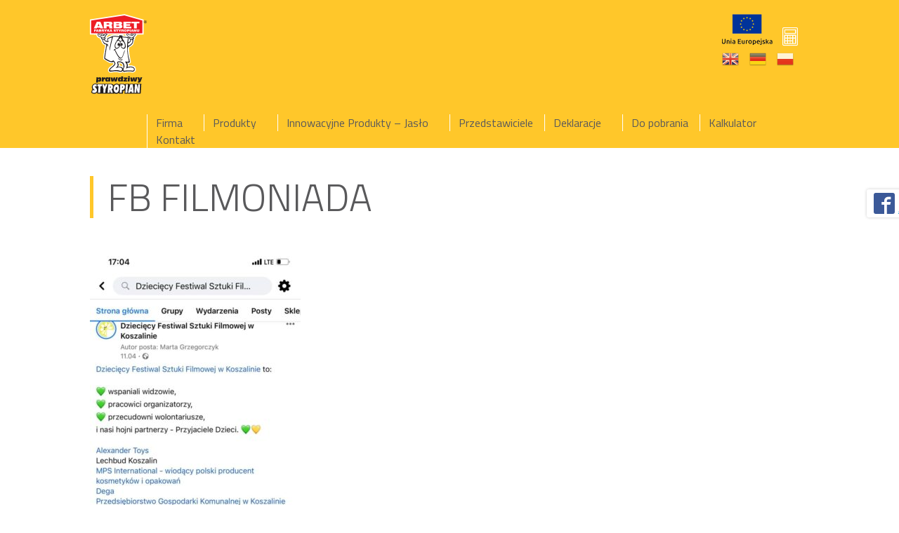

--- FILE ---
content_type: text/html; charset=UTF-8
request_url: https://arbet.pl/aktualnosci/arbet-z-kultura-partnerem-festiwalu-filmoniada-w-koszalinie/fb-filmoniada-2/
body_size: 12881
content:
<!DOCTYPE html>

<!--[if IE 6]>

<html id="ie6" lang="pl-PL">

<![endif]-->

<!--[if IE 7]>

<html id="ie7" lang="pl-PL">

<![endif]-->

<!--[if IE 8]>

<html id="ie8" lang="pl-PL">

<![endif]-->

<!--[if !(IE 6) | !(IE 7) | !(IE 8)  ]><!-->

<html lang="pl-PL">

<!--<![endif]-->

<head>

<meta charset="UTF-8" />

<meta name='viewport' content='width=device-width, initial-scale=1, maximum-scale=1, user-scalable=no' />

<meta http-equiv="X-UA-Compatible" content="IE=edge">

<title>

fb Filmoniada - Arbet
</title>

<link rel="stylesheet" href="https://arbet.pl/wp-content/themes/moai/style.css?ver=1745915017" media="all" />



<meta name='robots' content='index, follow, max-image-preview:large, max-snippet:-1, max-video-preview:-1' />

	<!-- This site is optimized with the Yoast SEO plugin v26.8 - https://yoast.com/product/yoast-seo-wordpress/ -->
	<link rel="canonical" href="https://arbet.pl/aktualnosci/arbet-z-kultura-partnerem-festiwalu-filmoniada-w-koszalinie/fb-filmoniada-2/" />
	<meta property="og:locale" content="pl_PL" />
	<meta property="og:type" content="article" />
	<meta property="og:title" content="fb Filmoniada - Arbet" />
	<meta property="og:url" content="https://arbet.pl/aktualnosci/arbet-z-kultura-partnerem-festiwalu-filmoniada-w-koszalinie/fb-filmoniada-2/" />
	<meta property="og:site_name" content="Arbet" />
	<meta property="og:image" content="https://arbet.pl/aktualnosci/arbet-z-kultura-partnerem-festiwalu-filmoniada-w-koszalinie/fb-filmoniada-2" />
	<meta property="og:image:width" content="887" />
	<meta property="og:image:height" content="1920" />
	<meta property="og:image:type" content="image/jpeg" />
	<meta name="twitter:card" content="summary_large_image" />
	<script type="application/ld+json" class="yoast-schema-graph">{"@context":"https://schema.org","@graph":[{"@type":"WebPage","@id":"https://arbet.pl/aktualnosci/arbet-z-kultura-partnerem-festiwalu-filmoniada-w-koszalinie/fb-filmoniada-2/","url":"https://arbet.pl/aktualnosci/arbet-z-kultura-partnerem-festiwalu-filmoniada-w-koszalinie/fb-filmoniada-2/","name":"fb Filmoniada - Arbet","isPartOf":{"@id":"https://arbet.pl/#website"},"primaryImageOfPage":{"@id":"https://arbet.pl/aktualnosci/arbet-z-kultura-partnerem-festiwalu-filmoniada-w-koszalinie/fb-filmoniada-2/#primaryimage"},"image":{"@id":"https://arbet.pl/aktualnosci/arbet-z-kultura-partnerem-festiwalu-filmoniada-w-koszalinie/fb-filmoniada-2/#primaryimage"},"thumbnailUrl":"https://arbet.pl/wp-content/uploads/2022/05/fb-filmoniada.jpg","datePublished":"2022-05-10T07:24:57+00:00","breadcrumb":{"@id":"https://arbet.pl/aktualnosci/arbet-z-kultura-partnerem-festiwalu-filmoniada-w-koszalinie/fb-filmoniada-2/#breadcrumb"},"inLanguage":"pl-PL","potentialAction":[{"@type":"ReadAction","target":["https://arbet.pl/aktualnosci/arbet-z-kultura-partnerem-festiwalu-filmoniada-w-koszalinie/fb-filmoniada-2/"]}]},{"@type":"ImageObject","inLanguage":"pl-PL","@id":"https://arbet.pl/aktualnosci/arbet-z-kultura-partnerem-festiwalu-filmoniada-w-koszalinie/fb-filmoniada-2/#primaryimage","url":"https://arbet.pl/wp-content/uploads/2022/05/fb-filmoniada.jpg","contentUrl":"https://arbet.pl/wp-content/uploads/2022/05/fb-filmoniada.jpg","width":887,"height":1920},{"@type":"BreadcrumbList","@id":"https://arbet.pl/aktualnosci/arbet-z-kultura-partnerem-festiwalu-filmoniada-w-koszalinie/fb-filmoniada-2/#breadcrumb","itemListElement":[{"@type":"ListItem","position":1,"name":"Strona główna","item":"https://arbet.pl/"},{"@type":"ListItem","position":2,"name":"ARBET z kulturą partnerem festiwalu Filmoniada w Koszalinie","item":"https://arbet.pl/aktualnosci/arbet-z-kultura-partnerem-festiwalu-filmoniada-w-koszalinie/"},{"@type":"ListItem","position":3,"name":"fb Filmoniada"}]},{"@type":"WebSite","@id":"https://arbet.pl/#website","url":"https://arbet.pl/","name":"Arbet","description":"Prawdziwy styropian","potentialAction":[{"@type":"SearchAction","target":{"@type":"EntryPoint","urlTemplate":"https://arbet.pl/?s={search_term_string}"},"query-input":{"@type":"PropertyValueSpecification","valueRequired":true,"valueName":"search_term_string"}}],"inLanguage":"pl-PL"}]}</script>
	<!-- / Yoast SEO plugin. -->


<link rel='dns-prefetch' href='//fonts.googleapis.com' />
<link rel="alternate" title="oEmbed (JSON)" type="application/json+oembed" href="https://arbet.pl/wp-json/oembed/1.0/embed?url=https%3A%2F%2Farbet.pl%2Faktualnosci%2Farbet-z-kultura-partnerem-festiwalu-filmoniada-w-koszalinie%2Ffb-filmoniada-2%2F" />
<link rel="alternate" title="oEmbed (XML)" type="text/xml+oembed" href="https://arbet.pl/wp-json/oembed/1.0/embed?url=https%3A%2F%2Farbet.pl%2Faktualnosci%2Farbet-z-kultura-partnerem-festiwalu-filmoniada-w-koszalinie%2Ffb-filmoniada-2%2F&#038;format=xml" />
		<!-- This site uses the Google Analytics by ExactMetrics plugin v8.11.1 - Using Analytics tracking - https://www.exactmetrics.com/ -->
		<!-- Note: ExactMetrics is not currently configured on this site. The site owner needs to authenticate with Google Analytics in the ExactMetrics settings panel. -->
					<!-- No tracking code set -->
				<!-- / Google Analytics by ExactMetrics -->
		<style id='wp-img-auto-sizes-contain-inline-css' type='text/css'>
img:is([sizes=auto i],[sizes^="auto," i]){contain-intrinsic-size:3000px 1500px}
/*# sourceURL=wp-img-auto-sizes-contain-inline-css */
</style>
<style id='wp-emoji-styles-inline-css' type='text/css'>

	img.wp-smiley, img.emoji {
		display: inline !important;
		border: none !important;
		box-shadow: none !important;
		height: 1em !important;
		width: 1em !important;
		margin: 0 0.07em !important;
		vertical-align: -0.1em !important;
		background: none !important;
		padding: 0 !important;
	}
/*# sourceURL=wp-emoji-styles-inline-css */
</style>
<style id='wp-block-library-inline-css' type='text/css'>
:root{--wp-block-synced-color:#7a00df;--wp-block-synced-color--rgb:122,0,223;--wp-bound-block-color:var(--wp-block-synced-color);--wp-editor-canvas-background:#ddd;--wp-admin-theme-color:#007cba;--wp-admin-theme-color--rgb:0,124,186;--wp-admin-theme-color-darker-10:#006ba1;--wp-admin-theme-color-darker-10--rgb:0,107,160.5;--wp-admin-theme-color-darker-20:#005a87;--wp-admin-theme-color-darker-20--rgb:0,90,135;--wp-admin-border-width-focus:2px}@media (min-resolution:192dpi){:root{--wp-admin-border-width-focus:1.5px}}.wp-element-button{cursor:pointer}:root .has-very-light-gray-background-color{background-color:#eee}:root .has-very-dark-gray-background-color{background-color:#313131}:root .has-very-light-gray-color{color:#eee}:root .has-very-dark-gray-color{color:#313131}:root .has-vivid-green-cyan-to-vivid-cyan-blue-gradient-background{background:linear-gradient(135deg,#00d084,#0693e3)}:root .has-purple-crush-gradient-background{background:linear-gradient(135deg,#34e2e4,#4721fb 50%,#ab1dfe)}:root .has-hazy-dawn-gradient-background{background:linear-gradient(135deg,#faaca8,#dad0ec)}:root .has-subdued-olive-gradient-background{background:linear-gradient(135deg,#fafae1,#67a671)}:root .has-atomic-cream-gradient-background{background:linear-gradient(135deg,#fdd79a,#004a59)}:root .has-nightshade-gradient-background{background:linear-gradient(135deg,#330968,#31cdcf)}:root .has-midnight-gradient-background{background:linear-gradient(135deg,#020381,#2874fc)}:root{--wp--preset--font-size--normal:16px;--wp--preset--font-size--huge:42px}.has-regular-font-size{font-size:1em}.has-larger-font-size{font-size:2.625em}.has-normal-font-size{font-size:var(--wp--preset--font-size--normal)}.has-huge-font-size{font-size:var(--wp--preset--font-size--huge)}.has-text-align-center{text-align:center}.has-text-align-left{text-align:left}.has-text-align-right{text-align:right}.has-fit-text{white-space:nowrap!important}#end-resizable-editor-section{display:none}.aligncenter{clear:both}.items-justified-left{justify-content:flex-start}.items-justified-center{justify-content:center}.items-justified-right{justify-content:flex-end}.items-justified-space-between{justify-content:space-between}.screen-reader-text{border:0;clip-path:inset(50%);height:1px;margin:-1px;overflow:hidden;padding:0;position:absolute;width:1px;word-wrap:normal!important}.screen-reader-text:focus{background-color:#ddd;clip-path:none;color:#444;display:block;font-size:1em;height:auto;left:5px;line-height:normal;padding:15px 23px 14px;text-decoration:none;top:5px;width:auto;z-index:100000}html :where(.has-border-color){border-style:solid}html :where([style*=border-top-color]){border-top-style:solid}html :where([style*=border-right-color]){border-right-style:solid}html :where([style*=border-bottom-color]){border-bottom-style:solid}html :where([style*=border-left-color]){border-left-style:solid}html :where([style*=border-width]){border-style:solid}html :where([style*=border-top-width]){border-top-style:solid}html :where([style*=border-right-width]){border-right-style:solid}html :where([style*=border-bottom-width]){border-bottom-style:solid}html :where([style*=border-left-width]){border-left-style:solid}html :where(img[class*=wp-image-]){height:auto;max-width:100%}:where(figure){margin:0 0 1em}html :where(.is-position-sticky){--wp-admin--admin-bar--position-offset:var(--wp-admin--admin-bar--height,0px)}@media screen and (max-width:600px){html :where(.is-position-sticky){--wp-admin--admin-bar--position-offset:0px}}

/*# sourceURL=wp-block-library-inline-css */
</style><style id='global-styles-inline-css' type='text/css'>
:root{--wp--preset--aspect-ratio--square: 1;--wp--preset--aspect-ratio--4-3: 4/3;--wp--preset--aspect-ratio--3-4: 3/4;--wp--preset--aspect-ratio--3-2: 3/2;--wp--preset--aspect-ratio--2-3: 2/3;--wp--preset--aspect-ratio--16-9: 16/9;--wp--preset--aspect-ratio--9-16: 9/16;--wp--preset--color--black: #000000;--wp--preset--color--cyan-bluish-gray: #abb8c3;--wp--preset--color--white: #ffffff;--wp--preset--color--pale-pink: #f78da7;--wp--preset--color--vivid-red: #cf2e2e;--wp--preset--color--luminous-vivid-orange: #ff6900;--wp--preset--color--luminous-vivid-amber: #fcb900;--wp--preset--color--light-green-cyan: #7bdcb5;--wp--preset--color--vivid-green-cyan: #00d084;--wp--preset--color--pale-cyan-blue: #8ed1fc;--wp--preset--color--vivid-cyan-blue: #0693e3;--wp--preset--color--vivid-purple: #9b51e0;--wp--preset--gradient--vivid-cyan-blue-to-vivid-purple: linear-gradient(135deg,rgb(6,147,227) 0%,rgb(155,81,224) 100%);--wp--preset--gradient--light-green-cyan-to-vivid-green-cyan: linear-gradient(135deg,rgb(122,220,180) 0%,rgb(0,208,130) 100%);--wp--preset--gradient--luminous-vivid-amber-to-luminous-vivid-orange: linear-gradient(135deg,rgb(252,185,0) 0%,rgb(255,105,0) 100%);--wp--preset--gradient--luminous-vivid-orange-to-vivid-red: linear-gradient(135deg,rgb(255,105,0) 0%,rgb(207,46,46) 100%);--wp--preset--gradient--very-light-gray-to-cyan-bluish-gray: linear-gradient(135deg,rgb(238,238,238) 0%,rgb(169,184,195) 100%);--wp--preset--gradient--cool-to-warm-spectrum: linear-gradient(135deg,rgb(74,234,220) 0%,rgb(151,120,209) 20%,rgb(207,42,186) 40%,rgb(238,44,130) 60%,rgb(251,105,98) 80%,rgb(254,248,76) 100%);--wp--preset--gradient--blush-light-purple: linear-gradient(135deg,rgb(255,206,236) 0%,rgb(152,150,240) 100%);--wp--preset--gradient--blush-bordeaux: linear-gradient(135deg,rgb(254,205,165) 0%,rgb(254,45,45) 50%,rgb(107,0,62) 100%);--wp--preset--gradient--luminous-dusk: linear-gradient(135deg,rgb(255,203,112) 0%,rgb(199,81,192) 50%,rgb(65,88,208) 100%);--wp--preset--gradient--pale-ocean: linear-gradient(135deg,rgb(255,245,203) 0%,rgb(182,227,212) 50%,rgb(51,167,181) 100%);--wp--preset--gradient--electric-grass: linear-gradient(135deg,rgb(202,248,128) 0%,rgb(113,206,126) 100%);--wp--preset--gradient--midnight: linear-gradient(135deg,rgb(2,3,129) 0%,rgb(40,116,252) 100%);--wp--preset--font-size--small: 13px;--wp--preset--font-size--medium: 20px;--wp--preset--font-size--large: 36px;--wp--preset--font-size--x-large: 42px;--wp--preset--spacing--20: 0.44rem;--wp--preset--spacing--30: 0.67rem;--wp--preset--spacing--40: 1rem;--wp--preset--spacing--50: 1.5rem;--wp--preset--spacing--60: 2.25rem;--wp--preset--spacing--70: 3.38rem;--wp--preset--spacing--80: 5.06rem;--wp--preset--shadow--natural: 6px 6px 9px rgba(0, 0, 0, 0.2);--wp--preset--shadow--deep: 12px 12px 50px rgba(0, 0, 0, 0.4);--wp--preset--shadow--sharp: 6px 6px 0px rgba(0, 0, 0, 0.2);--wp--preset--shadow--outlined: 6px 6px 0px -3px rgb(255, 255, 255), 6px 6px rgb(0, 0, 0);--wp--preset--shadow--crisp: 6px 6px 0px rgb(0, 0, 0);}:where(.is-layout-flex){gap: 0.5em;}:where(.is-layout-grid){gap: 0.5em;}body .is-layout-flex{display: flex;}.is-layout-flex{flex-wrap: wrap;align-items: center;}.is-layout-flex > :is(*, div){margin: 0;}body .is-layout-grid{display: grid;}.is-layout-grid > :is(*, div){margin: 0;}:where(.wp-block-columns.is-layout-flex){gap: 2em;}:where(.wp-block-columns.is-layout-grid){gap: 2em;}:where(.wp-block-post-template.is-layout-flex){gap: 1.25em;}:where(.wp-block-post-template.is-layout-grid){gap: 1.25em;}.has-black-color{color: var(--wp--preset--color--black) !important;}.has-cyan-bluish-gray-color{color: var(--wp--preset--color--cyan-bluish-gray) !important;}.has-white-color{color: var(--wp--preset--color--white) !important;}.has-pale-pink-color{color: var(--wp--preset--color--pale-pink) !important;}.has-vivid-red-color{color: var(--wp--preset--color--vivid-red) !important;}.has-luminous-vivid-orange-color{color: var(--wp--preset--color--luminous-vivid-orange) !important;}.has-luminous-vivid-amber-color{color: var(--wp--preset--color--luminous-vivid-amber) !important;}.has-light-green-cyan-color{color: var(--wp--preset--color--light-green-cyan) !important;}.has-vivid-green-cyan-color{color: var(--wp--preset--color--vivid-green-cyan) !important;}.has-pale-cyan-blue-color{color: var(--wp--preset--color--pale-cyan-blue) !important;}.has-vivid-cyan-blue-color{color: var(--wp--preset--color--vivid-cyan-blue) !important;}.has-vivid-purple-color{color: var(--wp--preset--color--vivid-purple) !important;}.has-black-background-color{background-color: var(--wp--preset--color--black) !important;}.has-cyan-bluish-gray-background-color{background-color: var(--wp--preset--color--cyan-bluish-gray) !important;}.has-white-background-color{background-color: var(--wp--preset--color--white) !important;}.has-pale-pink-background-color{background-color: var(--wp--preset--color--pale-pink) !important;}.has-vivid-red-background-color{background-color: var(--wp--preset--color--vivid-red) !important;}.has-luminous-vivid-orange-background-color{background-color: var(--wp--preset--color--luminous-vivid-orange) !important;}.has-luminous-vivid-amber-background-color{background-color: var(--wp--preset--color--luminous-vivid-amber) !important;}.has-light-green-cyan-background-color{background-color: var(--wp--preset--color--light-green-cyan) !important;}.has-vivid-green-cyan-background-color{background-color: var(--wp--preset--color--vivid-green-cyan) !important;}.has-pale-cyan-blue-background-color{background-color: var(--wp--preset--color--pale-cyan-blue) !important;}.has-vivid-cyan-blue-background-color{background-color: var(--wp--preset--color--vivid-cyan-blue) !important;}.has-vivid-purple-background-color{background-color: var(--wp--preset--color--vivid-purple) !important;}.has-black-border-color{border-color: var(--wp--preset--color--black) !important;}.has-cyan-bluish-gray-border-color{border-color: var(--wp--preset--color--cyan-bluish-gray) !important;}.has-white-border-color{border-color: var(--wp--preset--color--white) !important;}.has-pale-pink-border-color{border-color: var(--wp--preset--color--pale-pink) !important;}.has-vivid-red-border-color{border-color: var(--wp--preset--color--vivid-red) !important;}.has-luminous-vivid-orange-border-color{border-color: var(--wp--preset--color--luminous-vivid-orange) !important;}.has-luminous-vivid-amber-border-color{border-color: var(--wp--preset--color--luminous-vivid-amber) !important;}.has-light-green-cyan-border-color{border-color: var(--wp--preset--color--light-green-cyan) !important;}.has-vivid-green-cyan-border-color{border-color: var(--wp--preset--color--vivid-green-cyan) !important;}.has-pale-cyan-blue-border-color{border-color: var(--wp--preset--color--pale-cyan-blue) !important;}.has-vivid-cyan-blue-border-color{border-color: var(--wp--preset--color--vivid-cyan-blue) !important;}.has-vivid-purple-border-color{border-color: var(--wp--preset--color--vivid-purple) !important;}.has-vivid-cyan-blue-to-vivid-purple-gradient-background{background: var(--wp--preset--gradient--vivid-cyan-blue-to-vivid-purple) !important;}.has-light-green-cyan-to-vivid-green-cyan-gradient-background{background: var(--wp--preset--gradient--light-green-cyan-to-vivid-green-cyan) !important;}.has-luminous-vivid-amber-to-luminous-vivid-orange-gradient-background{background: var(--wp--preset--gradient--luminous-vivid-amber-to-luminous-vivid-orange) !important;}.has-luminous-vivid-orange-to-vivid-red-gradient-background{background: var(--wp--preset--gradient--luminous-vivid-orange-to-vivid-red) !important;}.has-very-light-gray-to-cyan-bluish-gray-gradient-background{background: var(--wp--preset--gradient--very-light-gray-to-cyan-bluish-gray) !important;}.has-cool-to-warm-spectrum-gradient-background{background: var(--wp--preset--gradient--cool-to-warm-spectrum) !important;}.has-blush-light-purple-gradient-background{background: var(--wp--preset--gradient--blush-light-purple) !important;}.has-blush-bordeaux-gradient-background{background: var(--wp--preset--gradient--blush-bordeaux) !important;}.has-luminous-dusk-gradient-background{background: var(--wp--preset--gradient--luminous-dusk) !important;}.has-pale-ocean-gradient-background{background: var(--wp--preset--gradient--pale-ocean) !important;}.has-electric-grass-gradient-background{background: var(--wp--preset--gradient--electric-grass) !important;}.has-midnight-gradient-background{background: var(--wp--preset--gradient--midnight) !important;}.has-small-font-size{font-size: var(--wp--preset--font-size--small) !important;}.has-medium-font-size{font-size: var(--wp--preset--font-size--medium) !important;}.has-large-font-size{font-size: var(--wp--preset--font-size--large) !important;}.has-x-large-font-size{font-size: var(--wp--preset--font-size--x-large) !important;}
/*# sourceURL=global-styles-inline-css */
</style>

<style id='classic-theme-styles-inline-css' type='text/css'>
/*! This file is auto-generated */
.wp-block-button__link{color:#fff;background-color:#32373c;border-radius:9999px;box-shadow:none;text-decoration:none;padding:calc(.667em + 2px) calc(1.333em + 2px);font-size:1.125em}.wp-block-file__button{background:#32373c;color:#fff;text-decoration:none}
/*# sourceURL=/wp-includes/css/classic-themes.min.css */
</style>
<link rel='stylesheet' id='jquery-ui-custom-css-css' href='https://arbet.pl/wp-content/uploads/jquery-ui-1.9.2.custom.css?ver=6.9' type='text/css' media='all' />
<link rel='stylesheet' id='slick-style-css' href='https://arbet.pl/wp-content/themes/moai/js/slick.css?ver=6.9' type='text/css' media='all' />
<link rel='stylesheet' id='mm-compiled-options-mobmenu-css' href='https://arbet.pl/wp-content/uploads/dynamic-mobmenu.css?ver=2.8.8-425' type='text/css' media='all' />
<link rel='stylesheet' id='mm-google-webfont-dosis-css' href='//fonts.googleapis.com/css?family=Dosis%3Ainherit%2C400&#038;subset=latin%2Clatin-ext&#038;ver=6.9' type='text/css' media='all' />
<link rel='stylesheet' id='cssmobmenu-icons-css' href='https://arbet.pl/wp-content/plugins/mobile-menu/includes/css/mobmenu-icons.css?ver=6.9' type='text/css' media='all' />
<link rel='stylesheet' id='cssmobmenu-css' href='https://arbet.pl/wp-content/plugins/mobile-menu/includes/css/mobmenu.css?ver=2.8.8' type='text/css' media='all' />
<script type="text/javascript" src="https://arbet.pl/wp-includes/js/jquery/jquery.min.js?ver=3.7.1" id="jquery-core-js"></script>
<script type="text/javascript" src="https://arbet.pl/wp-includes/js/jquery/jquery-migrate.min.js?ver=3.4.1" id="jquery-migrate-js"></script>
<script type="text/javascript" id="wpgmza_data-js-extra">
/* <![CDATA[ */
var wpgmza_google_api_status = {"message":"Enqueued","code":"ENQUEUED"};
//# sourceURL=wpgmza_data-js-extra
/* ]]> */
</script>
<script type="text/javascript" src="https://arbet.pl/wp-content/plugins/wp-google-maps/wpgmza_data.js?ver=6.9" id="wpgmza_data-js"></script>
<script type="text/javascript" src="https://arbet.pl/wp-content/plugins/mobile-menu/includes/js/mobmenu.js?ver=2.8.8" id="mobmenujs-js"></script>
<link rel="https://api.w.org/" href="https://arbet.pl/wp-json/" /><link rel="alternate" title="JSON" type="application/json" href="https://arbet.pl/wp-json/wp/v2/media/4957" /><link rel="EditURI" type="application/rsd+xml" title="RSD" href="https://arbet.pl/xmlrpc.php?rsd" />
<meta name="generator" content="WordPress 6.9" />
<link rel='shortlink' href='https://arbet.pl/?p=4957' />
<!-- HFCM by 99 Robots - Snippet # 1: GTM-head -->
<!-- Google Tag Manager -->
<script>(function(w,d,s,l,i){w[l]=w[l]||[];w[l].push({'gtm.start':
new Date().getTime(),event:'gtm.js'});var f=d.getElementsByTagName(s)[0],
j=d.createElement(s),dl=l!='dataLayer'?'&l='+l:'';j.async=true;j.src=
'https://www.googletagmanager.com/gtm.js?id='+i+dl;f.parentNode.insertBefore(j,f);
})(window,document,'script','dataLayer','GTM-5C9XLW3J');</script>
<!-- End Google Tag Manager -->
<!-- /end HFCM by 99 Robots -->
<style type="text/css">
.ui-widget {
font-family: inherit;
font-size: inherit;
}
</style>
<meta name="generator" content="Powered by Slider Revolution 6.6.12 - responsive, Mobile-Friendly Slider Plugin for WordPress with comfortable drag and drop interface." />
<link rel="icon" href="https://arbet.pl/wp-content/uploads/2017/05/cropped-arbet-32x32.png" sizes="32x32" />
<link rel="icon" href="https://arbet.pl/wp-content/uploads/2017/05/cropped-arbet-192x192.png" sizes="192x192" />
<link rel="apple-touch-icon" href="https://arbet.pl/wp-content/uploads/2017/05/cropped-arbet-180x180.png" />
<meta name="msapplication-TileImage" content="https://arbet.pl/wp-content/uploads/2017/05/cropped-arbet-270x270.png" />
<script>function setREVStartSize(e){
			//window.requestAnimationFrame(function() {
				window.RSIW = window.RSIW===undefined ? window.innerWidth : window.RSIW;
				window.RSIH = window.RSIH===undefined ? window.innerHeight : window.RSIH;
				try {
					var pw = document.getElementById(e.c).parentNode.offsetWidth,
						newh;
					pw = pw===0 || isNaN(pw) || (e.l=="fullwidth" || e.layout=="fullwidth") ? window.RSIW : pw;
					e.tabw = e.tabw===undefined ? 0 : parseInt(e.tabw);
					e.thumbw = e.thumbw===undefined ? 0 : parseInt(e.thumbw);
					e.tabh = e.tabh===undefined ? 0 : parseInt(e.tabh);
					e.thumbh = e.thumbh===undefined ? 0 : parseInt(e.thumbh);
					e.tabhide = e.tabhide===undefined ? 0 : parseInt(e.tabhide);
					e.thumbhide = e.thumbhide===undefined ? 0 : parseInt(e.thumbhide);
					e.mh = e.mh===undefined || e.mh=="" || e.mh==="auto" ? 0 : parseInt(e.mh,0);
					if(e.layout==="fullscreen" || e.l==="fullscreen")
						newh = Math.max(e.mh,window.RSIH);
					else{
						e.gw = Array.isArray(e.gw) ? e.gw : [e.gw];
						for (var i in e.rl) if (e.gw[i]===undefined || e.gw[i]===0) e.gw[i] = e.gw[i-1];
						e.gh = e.el===undefined || e.el==="" || (Array.isArray(e.el) && e.el.length==0)? e.gh : e.el;
						e.gh = Array.isArray(e.gh) ? e.gh : [e.gh];
						for (var i in e.rl) if (e.gh[i]===undefined || e.gh[i]===0) e.gh[i] = e.gh[i-1];
											
						var nl = new Array(e.rl.length),
							ix = 0,
							sl;
						e.tabw = e.tabhide>=pw ? 0 : e.tabw;
						e.thumbw = e.thumbhide>=pw ? 0 : e.thumbw;
						e.tabh = e.tabhide>=pw ? 0 : e.tabh;
						e.thumbh = e.thumbhide>=pw ? 0 : e.thumbh;
						for (var i in e.rl) nl[i] = e.rl[i]<window.RSIW ? 0 : e.rl[i];
						sl = nl[0];
						for (var i in nl) if (sl>nl[i] && nl[i]>0) { sl = nl[i]; ix=i;}
						var m = pw>(e.gw[ix]+e.tabw+e.thumbw) ? 1 : (pw-(e.tabw+e.thumbw)) / (e.gw[ix]);
						newh =  (e.gh[ix] * m) + (e.tabh + e.thumbh);
					}
					var el = document.getElementById(e.c);
					if (el!==null && el) el.style.height = newh+"px";
					el = document.getElementById(e.c+"_wrapper");
					if (el!==null && el) {
						el.style.height = newh+"px";
						el.style.display = "block";
					}
				} catch(e){
					console.log("Failure at Presize of Slider:" + e)
				}
			//});
		  };</script>

 

<script type="text/javascript" src="https://arbet.pl/wp-content/themes/moai/js/moai.js"></script>


<link href="https://fonts.googleapis.com/css?family=Titillium+Web:300,400,600,700&amp;subset=latin-ext" rel="stylesheet">



<!-- Google Tag Manager -->

<script>(function(w,d,s,l,i){w[l]=w[l]||[];w[l].push({'gtm.start':

new Date().getTime(),event:'gtm.js'});var f=d.getElementsByTagName(s)[0],

j=d.createElement(s),dl=l!='dataLayer'?'&l='+l:'';j.async=true;j.src=

'https://www.googletagmanager.com/gtm.js?id='+i+dl;f.parentNode.insertBefore(j,f);

})(window,document,'script','dataLayer','GTM-54GXD8K');</script>

<!-- End Google Tag Manager -->





<link rel='stylesheet' id='rs-plugin-settings-css' href='https://arbet.pl/wp-content/plugins/revslider/public/assets/css/rs6.css?ver=6.6.12' type='text/css' media='all' />
<style id='rs-plugin-settings-inline-css' type='text/css'>
#rs-demo-id {}
/*# sourceURL=rs-plugin-settings-inline-css */
</style>
</head>

<body data-rsssl=1 class="attachment wp-singular attachment-template-default single single-attachment postid-4957 attachmentid-4957 attachment-jpeg wp-theme-moai mob-menu-slideout-over">



<!-- Google Tag Manager (noscript) -->

<noscript><iframe src="https://www.googletagmanager.com/ns.html?id=GTM-54GXD8K"

height="0" width="0" style="display:none;visibility:hidden"></iframe></noscript>

<!-- End Google Tag Manager (noscript) -->





<header id="header">

  <div class="res"><a href="/" id="logo"></a>

	  <div class="right-column"><div id="icons"><a href="/projekty-ue/"><img src="https://arbet.pl/wp-content/themes/moai/images/un.png"></a><a href="/kalkulator/" class="calc"></a> <div class="gtranslate_wrapper" id="gt-wrapper-84309985"></div></div>

		 

      <nav id="primary-navigation" class="primary-navigation" role="navigation">

        <div class="menu-glowne-container"><ul id="primary-menu" class="nav-menu"><li id="menu-item-113" class="menu-item menu-item-type-post_type menu-item-object-page menu-item-has-children menu-item-113"><a href="/firma/arbet/" data-ps2id-api="true">Firma</a>
<ul class="sub-menu">
	<li id="menu-item-114" class="menu-item menu-item-type-post_type menu-item-object-page menu-item-114"><a href="https://arbet.pl/firma/arbet/" data-ps2id-api="true">Arbet</a></li>
	<li id="menu-item-182" class="menu-item menu-item-type-post_type menu-item-object-page menu-item-182"><a href="https://arbet.pl/firma/doswiadczenie/" data-ps2id-api="true">Doświadczenie</a></li>
	<li id="menu-item-183" class="menu-item menu-item-type-post_type menu-item-object-page menu-item-183"><a href="https://arbet.pl/firma/nowoczesnosc/" data-ps2id-api="true">Nowoczesność</a></li>
	<li id="menu-item-184" class="menu-item menu-item-type-post_type menu-item-object-page menu-item-184"><a href="https://arbet.pl/firma/jakosc/" data-ps2id-api="true">Jakość</a></li>
	<li id="menu-item-189" class="menu-item menu-item-type-custom menu-item-object-custom menu-item-189"><a href="/aktualnosci" data-ps2id-api="true">Aktualności</a></li>
</ul>
</li>
<li id="menu-item-128" class="menu-item menu-item-type-taxonomy menu-item-object-category menu-item-has-children menu-item-128"><a href="https://arbet.pl/category/produkty/" data-ps2id-api="true">Produkty</a>
<ul class="sub-menu">
	<li id="menu-item-129" class="menu-item menu-item-type-taxonomy menu-item-object-category menu-item-has-children menu-item-129"><a href="https://arbet.pl/category/produkty/plyty-styropianowe/" data-ps2id-api="true">Płyty styropianowe</a>
	<ul class="sub-menu">
		<li id="menu-item-134" class="menu-item menu-item-type-post_type menu-item-object-post menu-item-134"><a href="https://arbet.pl/fasada-classic/" data-ps2id-api="true">Fasada CLASSIC</a></li>
		<li id="menu-item-135" class="menu-item menu-item-type-post_type menu-item-object-post menu-item-135"><a href="https://arbet.pl/fasada-komfort/" data-ps2id-api="true">Fasada KOMFORT</a></li>
		<li id="menu-item-136" class="menu-item menu-item-type-post_type menu-item-object-post menu-item-136"><a href="https://arbet.pl/fasada-expert/" data-ps2id-api="true">Fasada EXPERT</a></li>
		<li id="menu-item-137" class="menu-item menu-item-type-post_type menu-item-object-post menu-item-137"><a href="https://arbet.pl/fasada-grafit/" data-ps2id-api="true">Fasada GRAFIT</a></li>
		<li id="menu-item-138" class="menu-item menu-item-type-post_type menu-item-object-post menu-item-138"><a href="https://arbet.pl/podlogadach/" data-ps2id-api="true">PODŁOGA/DACH</a></li>
		<li id="menu-item-139" class="menu-item menu-item-type-post_type menu-item-object-post menu-item-139"><a href="https://arbet.pl/podlogadach-expert/" data-ps2id-api="true">PODŁOGA/DACH EXPERT</a></li>
		<li id="menu-item-140" class="menu-item menu-item-type-post_type menu-item-object-post menu-item-140"><a href="https://arbet.pl/podlogadach-grafit/" data-ps2id-api="true">PODŁOGA/DACH GRAFIT</a></li>
		<li id="menu-item-2106" class="menu-item menu-item-type-post_type menu-item-object-post menu-item-2106"><a href="https://arbet.pl/eps-037-dach-podloga/" data-ps2id-api="true">EPS 100 PODŁOGA/DACH</a></li>
		<li id="menu-item-2444" class="menu-item menu-item-type-post_type menu-item-object-post menu-item-2444"><a href="https://arbet.pl/eps-100-podloga-dach-hydro-grafit/" data-ps2id-api="true">EPS 100 PODŁOGA/DACH HYDRO GRAFIT</a></li>
		<li id="menu-item-141" class="menu-item menu-item-type-post_type menu-item-object-post menu-item-141"><a href="https://arbet.pl/parking/" data-ps2id-api="true">PARKING</a></li>
		<li id="menu-item-142" class="menu-item menu-item-type-post_type menu-item-object-post menu-item-142"><a href="https://arbet.pl/parking-expert/" data-ps2id-api="true">PARKING EXPERT</a></li>
		<li id="menu-item-143" class="menu-item menu-item-type-post_type menu-item-object-post menu-item-143"><a href="https://arbet.pl/hydropian-eps-p-100/" data-ps2id-api="true">Hydropian EPS P 100</a></li>
		<li id="menu-item-144" class="menu-item menu-item-type-post_type menu-item-object-post menu-item-144"><a href="https://arbet.pl/hydropian-eps-p-150/" data-ps2id-api="true">Hydropian EPS P 150</a></li>
		<li id="menu-item-145" class="menu-item menu-item-type-post_type menu-item-object-post menu-item-145"><a href="https://arbet.pl/tonopian-eps-t-40/" data-ps2id-api="true">TONOPIAN EPS T 4,0</a></li>
		<li id="menu-item-146" class="menu-item menu-item-type-post_type menu-item-object-post menu-item-146"><a href="https://arbet.pl/?p=86" data-ps2id-api="true">RYFLOPIAN</a></li>
	</ul>
</li>
	<li id="menu-item-130" class="menu-item menu-item-type-taxonomy menu-item-object-category menu-item-has-children menu-item-130"><a href="https://arbet.pl/category/produkty/styropapa-arbet/" data-ps2id-api="true">Styropapa Arbet</a>
	<ul class="sub-menu">
		<li id="menu-item-170" class="menu-item menu-item-type-post_type menu-item-object-post menu-item-170"><a href="https://arbet.pl/typ-1/" data-ps2id-api="true">Typ 1</a></li>
		<li id="menu-item-169" class="menu-item menu-item-type-post_type menu-item-object-post menu-item-169"><a href="https://arbet.pl/typ-2/" data-ps2id-api="true">Typ 2</a></li>
		<li id="menu-item-168" class="menu-item menu-item-type-post_type menu-item-object-post menu-item-168"><a href="https://arbet.pl/typ-3/" data-ps2id-api="true">Typ 3</a></li>
	</ul>
</li>
	<li id="menu-item-179" class="menu-item menu-item-type-post_type menu-item-object-post menu-item-179"><a href="https://arbet.pl/styropian-xps/" data-ps2id-api="true">Styropian XPS</a></li>
	<li id="menu-item-178" class="menu-item menu-item-type-post_type menu-item-object-post menu-item-178"><a href="https://arbet.pl/bloki-styropianowe/" data-ps2id-api="true">Bloki styropianowe</a></li>
	<li id="menu-item-177" class="menu-item menu-item-type-post_type menu-item-object-post menu-item-177"><a href="https://arbet.pl/ksztaltki-styropianowe/" data-ps2id-api="true">Kształtki styropianowe</a></li>
</ul>
</li>
<li id="menu-item-2107" class="menu-item menu-item-type-taxonomy menu-item-object-category menu-item-has-children menu-item-2107"><a href="https://arbet.pl/category/produkty-innowacyjne/" data-ps2id-api="true">Innowacyjne Produkty &#8211; Jasło</a>
<ul class="sub-menu">
	<li id="menu-item-2327" class="menu-item menu-item-type-taxonomy menu-item-object-category menu-item-has-children menu-item-2327"><a href="https://arbet.pl/category/produkty-innowacyjne/" data-ps2id-api="true">Innowacyjne Produkty &#8211; Jasło</a>
	<ul class="sub-menu">
		<li id="menu-item-2121" class="menu-item menu-item-type-post_type menu-item-object-post menu-item-2121"><a href="https://arbet.pl/fasada-classic-2/" data-ps2id-api="true">Fasada CLASSIC</a></li>
		<li id="menu-item-2122" class="menu-item menu-item-type-post_type menu-item-object-post menu-item-2122"><a href="https://arbet.pl/fasada-komfort-2/" data-ps2id-api="true">Fasada KOMFORT</a></li>
		<li id="menu-item-2123" class="menu-item menu-item-type-post_type menu-item-object-post menu-item-2123"><a href="https://arbet.pl/fasada-expert-2/" data-ps2id-api="true">Fasada EXPERT</a></li>
		<li id="menu-item-2124" class="menu-item menu-item-type-post_type menu-item-object-post menu-item-2124"><a href="https://arbet.pl/fasada-grafit-2/" data-ps2id-api="true">Fasada GRAFIT</a></li>
		<li id="menu-item-2125" class="menu-item menu-item-type-post_type menu-item-object-post menu-item-2125"><a href="https://arbet.pl/fasada-eko-grafit-2/" data-ps2id-api="true">Fasada Eko GRAFIT</a></li>
		<li id="menu-item-2126" class="menu-item menu-item-type-post_type menu-item-object-post menu-item-2126"><a href="https://arbet.pl/podlogadach-2/" data-ps2id-api="true">PODŁOGA/DACH</a></li>
		<li id="menu-item-2127" class="menu-item menu-item-type-post_type menu-item-object-post menu-item-2127"><a href="https://arbet.pl/podlogadach-expert-2/" data-ps2id-api="true">PODŁOGA/DACH EXPERT</a></li>
		<li id="menu-item-2131" class="menu-item menu-item-type-post_type menu-item-object-post menu-item-2131"><a href="https://arbet.pl/podlogadach-grafit-2/" data-ps2id-api="true">PODŁOGA/DACH GRAFIT</a></li>
		<li id="menu-item-2128" class="menu-item menu-item-type-post_type menu-item-object-post menu-item-2128"><a href="https://arbet.pl/eps-100-podloga-dach/" data-ps2id-api="true">EPS 100 PODŁOGA/DACH</a></li>
		<li id="menu-item-2445" class="menu-item menu-item-type-post_type menu-item-object-post menu-item-2445"><a href="https://arbet.pl/eps-100-podloga-dach-hydro-grafit-2/" data-ps2id-api="true">EPS 100 PODŁOGA/DACH HYDRO GRAFIT</a></li>
		<li id="menu-item-2356" class="menu-item menu-item-type-post_type menu-item-object-post menu-item-2356"><a href="https://arbet.pl/eps-70-040/" data-ps2id-api="true">EPS 70-040</a></li>
		<li id="menu-item-2357" class="menu-item menu-item-type-post_type menu-item-object-post menu-item-2357"><a href="https://arbet.pl/eps-80-040/" data-ps2id-api="true">EPS 80-040</a></li>
		<li id="menu-item-2132" class="menu-item menu-item-type-post_type menu-item-object-post menu-item-2132"><a href="https://arbet.pl/parking/" data-ps2id-api="true">PARKING</a></li>
		<li id="menu-item-2133" class="menu-item menu-item-type-post_type menu-item-object-post menu-item-2133"><a href="https://arbet.pl/parking-expert-2/" data-ps2id-api="true">PARKING EXPERT</a></li>
		<li id="menu-item-2129" class="menu-item menu-item-type-post_type menu-item-object-post menu-item-2129"><a href="https://arbet.pl/hydropian-eps-p-100-2/" data-ps2id-api="true">Hydropian EPS P 100</a></li>
		<li id="menu-item-2130" class="menu-item menu-item-type-post_type menu-item-object-post menu-item-2130"><a href="https://arbet.pl/hydropian-eps-p-150-2/" data-ps2id-api="true">Hydropian EPS P 150</a></li>
	</ul>
</li>
	<li id="menu-item-2325" class="menu-item menu-item-type-taxonomy menu-item-object-category menu-item-has-children menu-item-2325"><a href="https://arbet.pl/category/produkty-innowacyjne/styropapa-arbet-produkty-innowacyjne/" data-ps2id-api="true">Styropapa Arbet</a>
	<ul class="sub-menu">
		<li id="menu-item-2331" class="menu-item menu-item-type-post_type menu-item-object-post menu-item-2331"><a href="https://arbet.pl/typ-1-2/" data-ps2id-api="true">Typ 1</a></li>
		<li id="menu-item-2333" class="menu-item menu-item-type-post_type menu-item-object-post menu-item-2333"><a href="https://arbet.pl/typ-2-2/" data-ps2id-api="true">Typ 2</a></li>
		<li id="menu-item-2332" class="menu-item menu-item-type-post_type menu-item-object-post menu-item-2332"><a href="https://arbet.pl/typ-3-2/" data-ps2id-api="true">Typ 3</a></li>
	</ul>
</li>
	<li id="menu-item-2337" class="menu-item menu-item-type-post_type menu-item-object-post menu-item-2337"><a href="https://arbet.pl/ksztaltki-i-wyroby-niebudowlane/" data-ps2id-api="true">Kształtki i wyroby niebudowlane</a></li>
</ul>
</li>
<li id="menu-item-181" class="menu-item menu-item-type-post_type menu-item-object-page menu-item-181"><a href="https://arbet.pl/przedstawiciele/" data-ps2id-api="true">Przedstawiciele</a></li>
<li id="menu-item-1110" class="menu-item menu-item-type-post_type menu-item-object-page menu-item-has-children menu-item-1110"><a href="https://arbet.pl/deklaracje-2018/" data-ps2id-api="true">Deklaracje</a>
<ul class="sub-menu">
	<li id="menu-item-1933" class="menu-item menu-item-type-post_type menu-item-object-page menu-item-1933"><a href="https://arbet.pl/deklaracje-2018/" data-ps2id-api="true">Koszalin, Golub-Dobrzyń, Przodkowo, Gostyń</a></li>
	<li id="menu-item-1932" class="menu-item menu-item-type-post_type menu-item-object-page menu-item-1932"><a href="https://arbet.pl/deklaracje-jaslo/" data-ps2id-api="true">Produkty innowacyjne Jasło</a></li>
</ul>
</li>
<li id="menu-item-581" class="menu-item menu-item-type-post_type menu-item-object-page menu-item-581"><a href="/pobierz/logo-firmy/" data-ps2id-api="true">Do pobrania</a></li>
<li id="menu-item-2561" class="menu-item menu-item-type-post_type menu-item-object-page menu-item-2561"><a href="https://arbet.pl/kalkulator/" data-ps2id-api="true">Kalkulator</a></li>
<li id="menu-item-269" class="menu-item menu-item-type-post_type menu-item-object-page menu-item-269"><a href="https://arbet.pl/kontakt/" data-ps2id-api="true">Kontakt</a></li>
</ul></div>
        </nav>

    </div>

  </div>



</header>
            <section id="produkt" class="res">
            <div class="flex">
                <div id="produkt-noimage">
                    <h1>
                        fb Filmoniada                    </h1>
                    <div id="zastosowanie">
                        <p class="attachment"><a href='https://arbet.pl/wp-content/uploads/2022/05/fb-filmoniada.jpg'><img fetchpriority="high" decoding="async" width="300" height="649" src="https://arbet.pl/wp-content/uploads/2022/05/fb-filmoniada-300x649.jpg" class="attachment-medium size-medium" alt="" srcset="https://arbet.pl/wp-content/uploads/2022/05/fb-filmoniada-300x649.jpg 300w, https://arbet.pl/wp-content/uploads/2022/05/fb-filmoniada-473x1024.jpg 473w, https://arbet.pl/wp-content/uploads/2022/05/fb-filmoniada-46x100.jpg 46w, https://arbet.pl/wp-content/uploads/2022/05/fb-filmoniada-768x1662.jpg 768w, https://arbet.pl/wp-content/uploads/2022/05/fb-filmoniada-710x1536.jpg 710w, https://arbet.pl/wp-content/uploads/2022/05/fb-filmoniada-460x996.jpg 460w, https://arbet.pl/wp-content/uploads/2022/05/fb-filmoniada-399x864.jpg 399w, https://arbet.pl/wp-content/uploads/2022/05/fb-filmoniada.jpg 887w" sizes="(max-width: 300px) 100vw, 300px" /></a></p>
                    </div>
                    
                                    </div>

                
            </div>
        </section>
            <section id="produkt" class="res">
            <div class="flex">
                <div id="produkt-noimage">
                    <h1>
                        fb Filmoniada                    </h1>
                    <div id="zastosowanie">
                        <p class="attachment"><a href='https://arbet.pl/wp-content/uploads/2022/05/fb-filmoniada.jpg'><img decoding="async" width="300" height="649" src="https://arbet.pl/wp-content/uploads/2022/05/fb-filmoniada-300x649.jpg" class="attachment-medium size-medium" alt="" srcset="https://arbet.pl/wp-content/uploads/2022/05/fb-filmoniada-300x649.jpg 300w, https://arbet.pl/wp-content/uploads/2022/05/fb-filmoniada-473x1024.jpg 473w, https://arbet.pl/wp-content/uploads/2022/05/fb-filmoniada-46x100.jpg 46w, https://arbet.pl/wp-content/uploads/2022/05/fb-filmoniada-768x1662.jpg 768w, https://arbet.pl/wp-content/uploads/2022/05/fb-filmoniada-710x1536.jpg 710w, https://arbet.pl/wp-content/uploads/2022/05/fb-filmoniada-460x996.jpg 460w, https://arbet.pl/wp-content/uploads/2022/05/fb-filmoniada-399x864.jpg 399w, https://arbet.pl/wp-content/uploads/2022/05/fb-filmoniada.jpg 887w" sizes="(max-width: 300px) 100vw, 300px" /></a></p>
                    </div>
                    
                                    </div>

                
            </div>
        </section>
    
<footer id="footer-wrap">

  <section class="zolty" id="footer">



    <div class="res">

      <ul>

        <li id="black-studio-tinymce-2" class="widget widget_black_studio_tinymce"><div class="textwidget"><p><strong>Produkty</strong><br />
<a href="/category/produkty/plyty-styropianowe/">Płyty styropianowe</a><br />
<a href="/category/produkty/styropapa-arbet/">Styropapa</a><br />
<a href="/styropian-xps/">Styropian XPS</a><br />
<a href="/bloki-styropianowe/">Bloki styropianowe</a><br />
<a href="/ksztaltki-styropianowe/">Kształtki styropianowe</a></p></div></li>
<li id="black-studio-tinymce-3" class="widget widget_black_studio_tinymce"><div class="textwidget"><p><a href="/firma/arbet/">Firma</a><br />
<a href="/przedstawiciele/">Przedstawiciele</a><br />
<a href="/deklaracje/eps-037-dachpodloga/">Deklaracje</a><br />
<a href="/pobierz/logo-firmy/">Pobierz</a><br />
<a href="/kalkulator/">Kalkulator</a><br />
<a href="/kontakt/">Kontakt</a></p></div></li>
<li id="black-studio-tinymce-4" class="widget widget_black_studio_tinymce"><div class="textwidget"><p><strong>Fabryka Styropianu ARBET Sp.j.</strong><br />
ul. Bohaterów Warszawy 32<br />
75-211 Koszalin<br />
tel. sekretariat 943 422 236<br />
tel centrala 943 422 076 do&nbsp;079<br />
e-mail: <a href="mailto:sekretariat@arbet.pl">sekretariat@arbet.pl</a></p></div></li>
<li id="black-studio-tinymce-5" class="widget widget_black_studio_tinymce"><div class="textwidget"><p><strong>Nasze serwisy</strong></p>
<p><a href="http://prawdziwystyropian.pl/" target="_blank" rel="noopener"><img class="alignleft size-thumbnail wp-image-930" src="https://www.arbet.pl/wp-content/uploads/2017/05/prawdziwy-100x50.png" alt="" width="100" height="50" /></a></p></div></li>

      </ul>



      <div class="flex">

        <div class="copy">© Fabryka Styropianu ARBET 2010</div>

        <div class="moai"><a href="http://moai.pl" target="_blank" title="projektowanie stron Szczecin">projekt i wykonanie<br>

            MOAI</a></div>

      </div>

    </div>



  </section>



</footer>

<div id="facebook-right"><a href="https://www.facebook.com/FSArbet" target="_blank">Arbet</a> | <a href="https://www.facebook.com/prawdziwystyropian" target="_blank">Prawdziwy styropian</a></div>




		<script>
			window.RS_MODULES = window.RS_MODULES || {};
			window.RS_MODULES.modules = window.RS_MODULES.modules || {};
			window.RS_MODULES.waiting = window.RS_MODULES.waiting || [];
			window.RS_MODULES.defered = true;
			window.RS_MODULES.moduleWaiting = window.RS_MODULES.moduleWaiting || {};
			window.RS_MODULES.type = 'compiled';
		</script>
		<script type="speculationrules">
{"prefetch":[{"source":"document","where":{"and":[{"href_matches":"/*"},{"not":{"href_matches":["/wp-*.php","/wp-admin/*","/wp-content/uploads/*","/wp-content/*","/wp-content/plugins/*","/wp-content/themes/moai/*","/*\\?(.+)"]}},{"not":{"selector_matches":"a[rel~=\"nofollow\"]"}},{"not":{"selector_matches":".no-prefetch, .no-prefetch a"}}]},"eagerness":"conservative"}]}
</script>
<!-- HFCM by 99 Robots - Snippet # 2: GTM-foot -->
<!-- Google Tag Manager (noscript) -->
<noscript><iframe src="https://www.googletagmanager.com/ns.html?id=GTM-5C9XLW3J"
height="0" width="0" style="display:none;visibility:hidden"></iframe></noscript>
<!-- End Google Tag Manager (noscript) -->
<!-- /end HFCM by 99 Robots -->
<div class="mobmenu-overlay"></div><div class="mob-menu-header-holder mobmenu"  data-menu-display="mob-menu-slideout-over" data-open-icon="down-open" data-close-icon="up-open"><div  class="mobmenul-container"><a href="#" class="mobmenu-left-bt mobmenu-trigger-action" data-panel-target="mobmenu-left-panel" aria-label="Left Menu Button"><i class="mob-icon-menu mob-menu-icon"></i><i class="mob-icon-cancel-1 mob-cancel-button"></i></a></div><div class="mobmenur-container"></div></div>
		<div class="mobmenu-left-alignment mobmenu-panel mobmenu-left-panel  ">
		<a href="#" class="mobmenu-left-bt" aria-label="Left Menu Button"><i class="mob-icon-cancel-1 mob-cancel-button"></i></a>

		<div class="mobmenu-content">
		<div class="menu-glowne-container"><ul id="mobmenuleft" class="wp-mobile-menu" role="menubar" aria-label="Main navigation for mobile devices"><li role="none"  class="menu-item menu-item-type-post_type menu-item-object-page menu-item-has-children menu-item-113"><a href="/firma/arbet/" role="menuitem" class="">Firma</a>
<ul  role='menu' class="sub-menu ">
	<li role="none"  class="menu-item menu-item-type-post_type menu-item-object-page menu-item-114"><a href="https://arbet.pl/firma/arbet/" role="menuitem" class="">Arbet</a></li>	<li role="none"  class="menu-item menu-item-type-post_type menu-item-object-page menu-item-182"><a href="https://arbet.pl/firma/doswiadczenie/" role="menuitem" class="">Doświadczenie</a></li>	<li role="none"  class="menu-item menu-item-type-post_type menu-item-object-page menu-item-183"><a href="https://arbet.pl/firma/nowoczesnosc/" role="menuitem" class="">Nowoczesność</a></li>	<li role="none"  class="menu-item menu-item-type-post_type menu-item-object-page menu-item-184"><a href="https://arbet.pl/firma/jakosc/" role="menuitem" class="">Jakość</a></li>	<li role="none"  class="menu-item menu-item-type-custom menu-item-object-custom menu-item-189"><a href="/aktualnosci" role="menuitem" class="">Aktualności</a></li></ul>
</li><li role="none"  class="menu-item menu-item-type-taxonomy menu-item-object-category menu-item-has-children menu-item-128"><a href="https://arbet.pl/category/produkty/" role="menuitem" class="">Produkty</a>
<ul  role='menu' class="sub-menu ">
	<li role="none"  class="menu-item menu-item-type-taxonomy menu-item-object-category menu-item-has-children menu-item-129"><a href="https://arbet.pl/category/produkty/plyty-styropianowe/" role="menuitem" class="">Płyty styropianowe</a>
	<ul  role='menu' class="sub-menu ">
		<li role="none"  class="menu-item menu-item-type-post_type menu-item-object-post menu-item-134"><a href="https://arbet.pl/fasada-classic/" role="menuitem" class="">Fasada CLASSIC</a></li>		<li role="none"  class="menu-item menu-item-type-post_type menu-item-object-post menu-item-135"><a href="https://arbet.pl/fasada-komfort/" role="menuitem" class="">Fasada KOMFORT</a></li>		<li role="none"  class="menu-item menu-item-type-post_type menu-item-object-post menu-item-136"><a href="https://arbet.pl/fasada-expert/" role="menuitem" class="">Fasada EXPERT</a></li>		<li role="none"  class="menu-item menu-item-type-post_type menu-item-object-post menu-item-137"><a href="https://arbet.pl/fasada-grafit/" role="menuitem" class="">Fasada GRAFIT</a></li>		<li role="none"  class="menu-item menu-item-type-post_type menu-item-object-post menu-item-138"><a href="https://arbet.pl/podlogadach/" role="menuitem" class="">PODŁOGA/DACH</a></li>		<li role="none"  class="menu-item menu-item-type-post_type menu-item-object-post menu-item-139"><a href="https://arbet.pl/podlogadach-expert/" role="menuitem" class="">PODŁOGA/DACH EXPERT</a></li>		<li role="none"  class="menu-item menu-item-type-post_type menu-item-object-post menu-item-140"><a href="https://arbet.pl/podlogadach-grafit/" role="menuitem" class="">PODŁOGA/DACH GRAFIT</a></li>		<li role="none"  class="menu-item menu-item-type-post_type menu-item-object-post menu-item-2106"><a href="https://arbet.pl/eps-037-dach-podloga/" role="menuitem" class="">EPS 100 PODŁOGA/DACH</a></li>		<li role="none"  class="menu-item menu-item-type-post_type menu-item-object-post menu-item-2444"><a href="https://arbet.pl/eps-100-podloga-dach-hydro-grafit/" role="menuitem" class="">EPS 100 PODŁOGA/DACH HYDRO GRAFIT</a></li>		<li role="none"  class="menu-item menu-item-type-post_type menu-item-object-post menu-item-141"><a href="https://arbet.pl/parking/" role="menuitem" class="">PARKING</a></li>		<li role="none"  class="menu-item menu-item-type-post_type menu-item-object-post menu-item-142"><a href="https://arbet.pl/parking-expert/" role="menuitem" class="">PARKING EXPERT</a></li>		<li role="none"  class="menu-item menu-item-type-post_type menu-item-object-post menu-item-143"><a href="https://arbet.pl/hydropian-eps-p-100/" role="menuitem" class="">Hydropian EPS P 100</a></li>		<li role="none"  class="menu-item menu-item-type-post_type menu-item-object-post menu-item-144"><a href="https://arbet.pl/hydropian-eps-p-150/" role="menuitem" class="">Hydropian EPS P 150</a></li>		<li role="none"  class="menu-item menu-item-type-post_type menu-item-object-post menu-item-145"><a href="https://arbet.pl/tonopian-eps-t-40/" role="menuitem" class="">TONOPIAN EPS T 4,0</a></li>		<li role="none"  class="menu-item menu-item-type-post_type menu-item-object-post menu-item-146"><a href="https://arbet.pl/?p=86" role="menuitem" class="">RYFLOPIAN</a></li>	</ul>
</li>	<li role="none"  class="menu-item menu-item-type-taxonomy menu-item-object-category menu-item-has-children menu-item-130"><a href="https://arbet.pl/category/produkty/styropapa-arbet/" role="menuitem" class="">Styropapa Arbet</a>
	<ul  role='menu' class="sub-menu ">
		<li role="none"  class="menu-item menu-item-type-post_type menu-item-object-post menu-item-170"><a href="https://arbet.pl/typ-1/" role="menuitem" class="">Typ 1</a></li>		<li role="none"  class="menu-item menu-item-type-post_type menu-item-object-post menu-item-169"><a href="https://arbet.pl/typ-2/" role="menuitem" class="">Typ 2</a></li>		<li role="none"  class="menu-item menu-item-type-post_type menu-item-object-post menu-item-168"><a href="https://arbet.pl/typ-3/" role="menuitem" class="">Typ 3</a></li>	</ul>
</li>	<li role="none"  class="menu-item menu-item-type-post_type menu-item-object-post menu-item-179"><a href="https://arbet.pl/styropian-xps/" role="menuitem" class="">Styropian XPS</a></li>	<li role="none"  class="menu-item menu-item-type-post_type menu-item-object-post menu-item-178"><a href="https://arbet.pl/bloki-styropianowe/" role="menuitem" class="">Bloki styropianowe</a></li>	<li role="none"  class="menu-item menu-item-type-post_type menu-item-object-post menu-item-177"><a href="https://arbet.pl/ksztaltki-styropianowe/" role="menuitem" class="">Kształtki styropianowe</a></li></ul>
</li><li role="none"  class="menu-item menu-item-type-taxonomy menu-item-object-category menu-item-has-children menu-item-2107"><a href="https://arbet.pl/category/produkty-innowacyjne/" role="menuitem" class="">Innowacyjne Produkty &#8211; Jasło</a>
<ul  role='menu' class="sub-menu ">
	<li role="none"  class="menu-item menu-item-type-taxonomy menu-item-object-category menu-item-has-children menu-item-2327"><a href="https://arbet.pl/category/produkty-innowacyjne/" role="menuitem" class="">Innowacyjne Produkty &#8211; Jasło</a>
	<ul  role='menu' class="sub-menu ">
		<li role="none"  class="menu-item menu-item-type-post_type menu-item-object-post menu-item-2121"><a href="https://arbet.pl/fasada-classic-2/" role="menuitem" class="">Fasada CLASSIC</a></li>		<li role="none"  class="menu-item menu-item-type-post_type menu-item-object-post menu-item-2122"><a href="https://arbet.pl/fasada-komfort-2/" role="menuitem" class="">Fasada KOMFORT</a></li>		<li role="none"  class="menu-item menu-item-type-post_type menu-item-object-post menu-item-2123"><a href="https://arbet.pl/fasada-expert-2/" role="menuitem" class="">Fasada EXPERT</a></li>		<li role="none"  class="menu-item menu-item-type-post_type menu-item-object-post menu-item-2124"><a href="https://arbet.pl/fasada-grafit-2/" role="menuitem" class="">Fasada GRAFIT</a></li>		<li role="none"  class="menu-item menu-item-type-post_type menu-item-object-post menu-item-2125"><a href="https://arbet.pl/fasada-eko-grafit-2/" role="menuitem" class="">Fasada Eko GRAFIT</a></li>		<li role="none"  class="menu-item menu-item-type-post_type menu-item-object-post menu-item-2126"><a href="https://arbet.pl/podlogadach-2/" role="menuitem" class="">PODŁOGA/DACH</a></li>		<li role="none"  class="menu-item menu-item-type-post_type menu-item-object-post menu-item-2127"><a href="https://arbet.pl/podlogadach-expert-2/" role="menuitem" class="">PODŁOGA/DACH EXPERT</a></li>		<li role="none"  class="menu-item menu-item-type-post_type menu-item-object-post menu-item-2131"><a href="https://arbet.pl/podlogadach-grafit-2/" role="menuitem" class="">PODŁOGA/DACH GRAFIT</a></li>		<li role="none"  class="menu-item menu-item-type-post_type menu-item-object-post menu-item-2128"><a href="https://arbet.pl/eps-100-podloga-dach/" role="menuitem" class="">EPS 100 PODŁOGA/DACH</a></li>		<li role="none"  class="menu-item menu-item-type-post_type menu-item-object-post menu-item-2445"><a href="https://arbet.pl/eps-100-podloga-dach-hydro-grafit-2/" role="menuitem" class="">EPS 100 PODŁOGA/DACH HYDRO GRAFIT</a></li>		<li role="none"  class="menu-item menu-item-type-post_type menu-item-object-post menu-item-2356"><a href="https://arbet.pl/eps-70-040/" role="menuitem" class="">EPS 70-040</a></li>		<li role="none"  class="menu-item menu-item-type-post_type menu-item-object-post menu-item-2357"><a href="https://arbet.pl/eps-80-040/" role="menuitem" class="">EPS 80-040</a></li>		<li role="none"  class="menu-item menu-item-type-post_type menu-item-object-post menu-item-2132"><a href="https://arbet.pl/parking/" role="menuitem" class="">PARKING</a></li>		<li role="none"  class="menu-item menu-item-type-post_type menu-item-object-post menu-item-2133"><a href="https://arbet.pl/parking-expert-2/" role="menuitem" class="">PARKING EXPERT</a></li>		<li role="none"  class="menu-item menu-item-type-post_type menu-item-object-post menu-item-2129"><a href="https://arbet.pl/hydropian-eps-p-100-2/" role="menuitem" class="">Hydropian EPS P 100</a></li>		<li role="none"  class="menu-item menu-item-type-post_type menu-item-object-post menu-item-2130"><a href="https://arbet.pl/hydropian-eps-p-150-2/" role="menuitem" class="">Hydropian EPS P 150</a></li>	</ul>
</li>	<li role="none"  class="menu-item menu-item-type-taxonomy menu-item-object-category menu-item-has-children menu-item-2325"><a href="https://arbet.pl/category/produkty-innowacyjne/styropapa-arbet-produkty-innowacyjne/" role="menuitem" class="">Styropapa Arbet</a>
	<ul  role='menu' class="sub-menu ">
		<li role="none"  class="menu-item menu-item-type-post_type menu-item-object-post menu-item-2331"><a href="https://arbet.pl/typ-1-2/" role="menuitem" class="">Typ 1</a></li>		<li role="none"  class="menu-item menu-item-type-post_type menu-item-object-post menu-item-2333"><a href="https://arbet.pl/typ-2-2/" role="menuitem" class="">Typ 2</a></li>		<li role="none"  class="menu-item menu-item-type-post_type menu-item-object-post menu-item-2332"><a href="https://arbet.pl/typ-3-2/" role="menuitem" class="">Typ 3</a></li>	</ul>
</li>	<li role="none"  class="menu-item menu-item-type-post_type menu-item-object-post menu-item-2337"><a href="https://arbet.pl/ksztaltki-i-wyroby-niebudowlane/" role="menuitem" class="">Kształtki i wyroby niebudowlane</a></li></ul>
</li><li role="none"  class="menu-item menu-item-type-post_type menu-item-object-page menu-item-181"><a href="https://arbet.pl/przedstawiciele/" role="menuitem" class="">Przedstawiciele</a></li><li role="none"  class="menu-item menu-item-type-post_type menu-item-object-page menu-item-has-children menu-item-1110"><a href="https://arbet.pl/deklaracje-2018/" role="menuitem" class="">Deklaracje</a>
<ul  role='menu' class="sub-menu ">
	<li role="none"  class="menu-item menu-item-type-post_type menu-item-object-page menu-item-1933"><a href="https://arbet.pl/deklaracje-2018/" role="menuitem" class="">Koszalin, Golub-Dobrzyń, Przodkowo, Gostyń</a></li>	<li role="none"  class="menu-item menu-item-type-post_type menu-item-object-page menu-item-1932"><a href="https://arbet.pl/deklaracje-jaslo/" role="menuitem" class="">Produkty innowacyjne Jasło</a></li></ul>
</li><li role="none"  class="menu-item menu-item-type-post_type menu-item-object-page menu-item-581"><a href="/pobierz/logo-firmy/" role="menuitem" class="">Do pobrania</a></li><li role="none"  class="menu-item menu-item-type-post_type menu-item-object-page menu-item-2561"><a href="https://arbet.pl/kalkulator/" role="menuitem" class="">Kalkulator</a></li><li role="none"  class="menu-item menu-item-type-post_type menu-item-object-page menu-item-269"><a href="https://arbet.pl/kontakt/" role="menuitem" class="">Kontakt</a></li></ul></div>
		</div><div class="mob-menu-left-bg-holder"></div></div>

		<script type="text/javascript" src="https://arbet.pl/wp-includes/js/jquery/ui/core.min.js?ver=1.13.3" id="jquery-ui-core-js"></script>
<script type="text/javascript" src="https://arbet.pl/wp-includes/js/jquery/ui/tabs.min.js?ver=1.13.3" id="jquery-ui-tabs-js"></script>
<script type="text/javascript" src="https://arbet.pl/wp-includes/js/jquery/ui/effect.min.js?ver=1.13.3" id="jquery-effects-core-js"></script>
<script type="text/javascript" src="https://arbet.pl/wp-includes/js/jquery/ui/effect-fade.min.js?ver=1.13.3" id="jquery-effects-fade-js"></script>
<script type="text/javascript" id="page-scroll-to-id-plugin-script-js-extra">
/* <![CDATA[ */
var mPS2id_params = {"instances":{"mPS2id_instance_0":{"selector":"a[rel='m_PageScroll2id']","autoSelectorMenuLinks":"true","excludeSelector":"a[href^='#tab-'], a[href^='#tabs-'], a[data-toggle]:not([data-toggle='tooltip']), a[data-slide], a[data-vc-tabs], a[data-vc-accordion]","scrollSpeed":1000,"autoScrollSpeed":"true","scrollEasing":"easeInOutQuint","scrollingEasing":"easeOutQuint","forceScrollEasing":"false","pageEndSmoothScroll":"true","stopScrollOnUserAction":"false","autoCorrectScroll":"false","autoCorrectScrollExtend":"false","layout":"vertical","offset":0,"dummyOffset":"false","highlightSelector":"","clickedClass":"mPS2id-clicked","targetClass":"mPS2id-target","highlightClass":"mPS2id-highlight","forceSingleHighlight":"false","keepHighlightUntilNext":"false","highlightByNextTarget":"false","appendHash":"false","scrollToHash":"true","scrollToHashForAll":"true","scrollToHashDelay":0,"scrollToHashUseElementData":"true","scrollToHashRemoveUrlHash":"false","disablePluginBelow":0,"adminDisplayWidgetsId":"true","adminTinyMCEbuttons":"true","unbindUnrelatedClickEvents":"false","unbindUnrelatedClickEventsSelector":"","normalizeAnchorPointTargets":"false","encodeLinks":"false"}},"total_instances":"1","shortcode_class":"_ps2id"};
//# sourceURL=page-scroll-to-id-plugin-script-js-extra
/* ]]> */
</script>
<script type="text/javascript" src="https://arbet.pl/wp-content/plugins/page-scroll-to-id/js/page-scroll-to-id.min.js?ver=1.7.9" id="page-scroll-to-id-plugin-script-js"></script>
<script type="text/javascript" src="https://arbet.pl/wp-content/plugins/revslider/public/assets/js/rbtools.min.js?ver=6.6.12" defer async id="tp-tools-js"></script>
<script type="text/javascript" src="https://arbet.pl/wp-content/plugins/revslider/public/assets/js/rs6.min.js?ver=6.6.12" defer async id="revmin-js"></script>
<script type="text/javascript" src="https://arbet.pl/wp-content/themes/moai/js/slick.min.js?ver=6.9" id="slick-js"></script>
<script type="text/javascript" src="https://arbet.pl/wp-content/themes/moai/js/jquery.viewportchecker.js?ver=6.9" id="viewportchecker-js"></script>
<script type="text/javascript" src="https://arbet.pl/wp-content/uploads/wpmss/wpmssab.min.js?ver=1536925768" id="wpmssab-js"></script>
<script type="text/javascript" src="https://arbet.pl/wp-content/plugins/mousewheel-smooth-scroll/js/SmoothScroll.min.js?ver=1.5.1" id="SmoothScroll-js"></script>
<script type="text/javascript" src="https://arbet.pl/wp-content/uploads/wpmss/wpmss.min.js?ver=1536925768" id="wpmss-js"></script>
<script type="text/javascript" src="https://arbet.pl/wp-content/plugins/page-links-to/dist/new-tab.js?ver=3.3.7" id="page-links-to-js"></script>
<script type="text/javascript" id="gt_widget_script_84309985-js-before">
/* <![CDATA[ */
window.gtranslateSettings = /* document.write */ window.gtranslateSettings || {};window.gtranslateSettings['84309985'] = {"default_language":"pl","languages":["en","de","pl"],"url_structure":"none","flag_style":"3d","flag_size":24,"wrapper_selector":"#gt-wrapper-84309985","alt_flags":[],"horizontal_position":"inline","flags_location":"\/wp-content\/plugins\/gtranslate\/flags\/"};
//# sourceURL=gt_widget_script_84309985-js-before
/* ]]> */
</script><script src="https://arbet.pl/wp-content/plugins/gtranslate/js/flags.js?ver=6.9" data-no-optimize="1" data-no-minify="1" data-gt-orig-url="/aktualnosci/arbet-z-kultura-partnerem-festiwalu-filmoniada-w-koszalinie/fb-filmoniada-2/" data-gt-orig-domain="arbet.pl" data-gt-widget-id="84309985" defer></script><script id="wp-emoji-settings" type="application/json">
{"baseUrl":"https://s.w.org/images/core/emoji/17.0.2/72x72/","ext":".png","svgUrl":"https://s.w.org/images/core/emoji/17.0.2/svg/","svgExt":".svg","source":{"concatemoji":"https://arbet.pl/wp-includes/js/wp-emoji-release.min.js?ver=6.9"}}
</script>
<script type="module">
/* <![CDATA[ */
/*! This file is auto-generated */
const a=JSON.parse(document.getElementById("wp-emoji-settings").textContent),o=(window._wpemojiSettings=a,"wpEmojiSettingsSupports"),s=["flag","emoji"];function i(e){try{var t={supportTests:e,timestamp:(new Date).valueOf()};sessionStorage.setItem(o,JSON.stringify(t))}catch(e){}}function c(e,t,n){e.clearRect(0,0,e.canvas.width,e.canvas.height),e.fillText(t,0,0);t=new Uint32Array(e.getImageData(0,0,e.canvas.width,e.canvas.height).data);e.clearRect(0,0,e.canvas.width,e.canvas.height),e.fillText(n,0,0);const a=new Uint32Array(e.getImageData(0,0,e.canvas.width,e.canvas.height).data);return t.every((e,t)=>e===a[t])}function p(e,t){e.clearRect(0,0,e.canvas.width,e.canvas.height),e.fillText(t,0,0);var n=e.getImageData(16,16,1,1);for(let e=0;e<n.data.length;e++)if(0!==n.data[e])return!1;return!0}function u(e,t,n,a){switch(t){case"flag":return n(e,"\ud83c\udff3\ufe0f\u200d\u26a7\ufe0f","\ud83c\udff3\ufe0f\u200b\u26a7\ufe0f")?!1:!n(e,"\ud83c\udde8\ud83c\uddf6","\ud83c\udde8\u200b\ud83c\uddf6")&&!n(e,"\ud83c\udff4\udb40\udc67\udb40\udc62\udb40\udc65\udb40\udc6e\udb40\udc67\udb40\udc7f","\ud83c\udff4\u200b\udb40\udc67\u200b\udb40\udc62\u200b\udb40\udc65\u200b\udb40\udc6e\u200b\udb40\udc67\u200b\udb40\udc7f");case"emoji":return!a(e,"\ud83e\u1fac8")}return!1}function f(e,t,n,a){let r;const o=(r="undefined"!=typeof WorkerGlobalScope&&self instanceof WorkerGlobalScope?new OffscreenCanvas(300,150):document.createElement("canvas")).getContext("2d",{willReadFrequently:!0}),s=(o.textBaseline="top",o.font="600 32px Arial",{});return e.forEach(e=>{s[e]=t(o,e,n,a)}),s}function r(e){var t=document.createElement("script");t.src=e,t.defer=!0,document.head.appendChild(t)}a.supports={everything:!0,everythingExceptFlag:!0},new Promise(t=>{let n=function(){try{var e=JSON.parse(sessionStorage.getItem(o));if("object"==typeof e&&"number"==typeof e.timestamp&&(new Date).valueOf()<e.timestamp+604800&&"object"==typeof e.supportTests)return e.supportTests}catch(e){}return null}();if(!n){if("undefined"!=typeof Worker&&"undefined"!=typeof OffscreenCanvas&&"undefined"!=typeof URL&&URL.createObjectURL&&"undefined"!=typeof Blob)try{var e="postMessage("+f.toString()+"("+[JSON.stringify(s),u.toString(),c.toString(),p.toString()].join(",")+"));",a=new Blob([e],{type:"text/javascript"});const r=new Worker(URL.createObjectURL(a),{name:"wpTestEmojiSupports"});return void(r.onmessage=e=>{i(n=e.data),r.terminate(),t(n)})}catch(e){}i(n=f(s,u,c,p))}t(n)}).then(e=>{for(const n in e)a.supports[n]=e[n],a.supports.everything=a.supports.everything&&a.supports[n],"flag"!==n&&(a.supports.everythingExceptFlag=a.supports.everythingExceptFlag&&a.supports[n]);var t;a.supports.everythingExceptFlag=a.supports.everythingExceptFlag&&!a.supports.flag,a.supports.everything||((t=a.source||{}).concatemoji?r(t.concatemoji):t.wpemoji&&t.twemoji&&(r(t.twemoji),r(t.wpemoji)))});
//# sourceURL=https://arbet.pl/wp-includes/js/wp-emoji-loader.min.js
/* ]]> */
</script>

</body>

</html>

--- FILE ---
content_type: text/css
request_url: https://arbet.pl/wp-content/themes/moai/style.css?ver=1745915017
body_size: 5831
content:
@charset "utf-8";
/* LESS Document */
/*
 
Theme Name: Arbet
Theme URI: http://arbet.pl/
Description: Strona firmowa
Version: 1
Author: Daniel Różynek
Author URI: http://www.moai.pl/
 
*/
@font-face {
  font-family: 'icomoonm';
  src: url('fonts/icomoon.eot?yvd3tc');
  src: url('fonts/icomoon.eot?yvd3tc#iefix') format('embedded-opentype'), url('fonts/icomoon.ttf?yvd3tc') format('truetype'), url('fonts/icomoon.woff?yvd3tc') format('woff'), url('fonts/icomoon.svg?yvd3tc#icomoon') format('svg');
  font-weight: normal;
  font-style: normal;
}
/* ----------------BASICS---------------- */
body,
td,
th,
select,
input {
  font-family: 'Titillium Web', sans-serif;
  color: #59595b;
  font-size: 16px;
  line-height: 24px;
}
body {
  background-color: #FFF;
  margin-left: 0px;
  margin-top: 0px;
  margin-right: 0px;
  margin-bottom: 0px;
  height: 100%;
}
html {
  box-sizing: border-box;
}
*,
*:before,
*:after {
  box-sizing: inherit;
}
img {
  border-top-width: 0px;
  border-right-width: 0px;
  border-bottom-width: 0px;
  border-left-width: 0px;
  border-top-style: none;
  border-right-style: none;
  border-bottom-style: none;
  border-left-style: none;
}
a {
  color: #009FDB;
}
a:hover {
  color: #090303;
  text-decoration: none;
}
.alignleft {
  display: inline;
  float: left;
  margin-right: 20px;
}
.alignright {
  display: inline;
  float: right;
  margin-left: 1.625em;
}
.aligncenter {
  clear: both;
  display: block;
  margin-left: auto;
  margin-right: auto;
}
.small {
  font-size: 14px;
}
.picfull {
  width: 100%;
  height: auto;
}
.flex {
  display: flex;
}
/* ----------------MENU---------------- */
.primary-navigation ul li:before {
  content: '';
  border-left: 1px solid #fff;
}
.primary-navigation ul ul li:before {
  display: none;
  border: none;
}
.primary-navigation {
  margin: 0;
  padding: 0px;
  box-sizing: border-box;
}
.primary-navigation li a {
  transition: all ease-in-out 0.5s;
  line-height: 24px;
  font-size: 16px;
  color: #59595b;
  display: inline-block;
  padding-left: 12px;
  padding-right: 12px;
  padding-top: 0px;
  padding-bottom: 0px;
  text-decoration: none;
}
.primary-navigation li a:hover {
  color: #9f0738;
  transition: all ease-in-out 0.25s;
}
.primary-navigation li .wr-megamenu-inner a {
  color: #fff;
  border: none;
}
.primary-navigation li .wr-megamenu-inner a img {
  transition: ease-in-out all 0.25s;
}
.primary-navigation li .wr-megamenu-inner a:hover {
  color: #ffc72a !important;
}
.primary-navigation li .wr-megamenu-inner a:hover img {
  transform: translateY(-10px);
  transition: ease-in-out all 0.25s;
}
.primary-navigation li .pozostale a:hover {
  color: #ed1c24 !important;
}
.primary-navigation li .wr-element-megamenu_text {
  padding-bottom: 20px;
}
.primary-navigation ul {
  list-style: none;
  margin: 0;
  padding: 0;
}
.primary-navigation ul li {
  border: 0;
  display: inline-block;
  position: relative;
}
.primary-navigation ul ul {
  background-color: #59595b;
  float: left;
  margin: 0;
  position: absolute;
  top: 24px;
  left: -999em;
  z-index: 99999;
}
.primary-navigation ul ul li {
  border: 0;
  height: auto;
  line-height: 1.09090909;
}
.primary-navigation ul ul li a {
  color: #fff;
  white-space: nowrap;
}
.primary-navigation ul ul li a:hover {
  color: #ffc72a;
}
.primary-navigation ul ul ul {
  left: -999em;
  top: 0;
}
.wr-megamenu-container ul.wr-mega-menu ul.sub-menu,
.wr-megamenu-inner {
  background-color: #59595b !important;
}
.wr-megamenu-container ul.wr-mega-menu ul.sub-menu a,
.wr-megamenu-inner a {
  color: #fff !important;
}
.primary-navigation ul li:hover > ul,
.primary-navigation ul li.focus > ul {
  left: auto;
}
.primary-navigation ul ul li:hover > ul,
.primary-navigation ul ul li.focus > ul {
  left: 100%;
}
.primary-navigation .menu-item-has-children > a,
.primary-navigation .page_item_has_children > a {
  padding-right: 26px;
}
.menu-glowne-container {
  float: right;
}
/* ----------------GENERAL---------------- */
.dwiekolumny {
  -webkit-column-count: 2;
  -webkit-column-gap: 100px;
  -webkit-column-rule: solid;
  -webkit-column-rule-color: #666666;
  -webkit-column-rule-width: 1px;
  column-count: 2;
  column-gap: 100px;
  column-rule: solid;
  column-rule-color: #666666;
  column-rule-width: 1px;
}
.trzykolumny {
  -webkit-column-count: 3;
  -webkit-column-gap: 100px;
  column-count: 3;
  column-gap: 100px;
}
.jednadruga {
  box-sizing: border-box;
  float: left;
  width: 50%;
}
.jednadruga:nth-of-type(even) {
  padding-left: 2%;
}
.jednadruga:nth-of-type(odd) {
  padding-right: 2%;
}
.jednatrzecia {
  font-weight: 200;
  text-align: justify;
  box-sizing: border-box;
  float: left;
  width: 33.33%;
  padding-right: 2%;
  padding-left: 2%;
  padding-bottom: 40px;
  font-size: 1.2vw;
  line-height: 1.7vw;
}
.jednatrzecia:nth-of-type(3n+1) {
  padding-right: 4%;
  padding-left: 0%;
}
.jednatrzecia:nth-of-type(3n+3) {
  padding-left: 4%;
  padding-right: 0%;
}
.dwietrzecie {
  text-align: left;
  box-sizing: border-box;
  float: left;
  width: 66.66%;
  padding-right: 2%;
  padding-left: 2%;
  padding-bottom: 40px;
}
.jednaczwarta {
  box-sizing: border-box;
  float: left;
  width: 25%;
  padding-right: 3.33%;
  padding-left: 3.33%;
  padding-bottom: 40px;
}
.jednaczwarta:nth-of-type(5n) {
  clear: both;
}
.jednaczwarta:nth-of-type(4n+1) {
  padding-left: 0;
}
.jednaczwarta:nth-of-type(4n+0) {
  padding-right: 0;
}
.trzyczwarte {
  float: left;
  width: 75%;
  box-sizing: border-box;
  padding-right: 3.33%;
  padding-left: 3.33%;
  padding-bottom: 40px;
}
.fullheight {
  box-sizing: border-box;
}
.center {
  display: table-cell;
  vertical-align: middle;
}
h1 {
  font-size: 55px;
  line-height: 60px;
  font-weight: 300;
  text-transform: uppercase;
  padding-top: 16px;
  margin-top: 0px;
}
h2 {
  font-size: 24px;
  font-weight: 600;
  line-height: 32px;
  color: #ed1c24;
  text-transform: uppercase;
}
.home h2 {
  color: #ffc72a;
}
.zolty {
  background-color: #ffc72a;
}
.szary {
  background-color: #59595b;
  color: #fff;
}
.ciemnyszary {
  background-color: #414143;
}
section {
  padding-bottom: 40px;
  padding-top: 40px;
}
.res {
  box-sizing: border-box;
  padding-left: 10%;
  padding-right: 10%;
  max-width: 1920px;
  margin-left: auto;
  margin-right: auto;
}
.res-left {
  box-sizing: border-box;
  padding-left: 10%;
  max-width: 1920px;
  margin-left: auto;
  margin-right: auto;
}
/* ----------------HEADER---------------- */
#logo {
  background-image: url(images/logo.svg);
  background-repeat: no-repeat;
  background-size: contain;
  margin-top: 20px;
  height: 130px;
  display: block;
  flex: 0 0 81px;
}
header {
  background-color: #ffc72a;
}
header .res {
  display: flex;
}
.baner img {
  width: 100%;
  height: auto;
  display: block;
}
.right-column {
  align-items: flex-end;
  display: flex;
  flex-direction: column;
  flex: 1;
}
#icons {
  padding-top: 20px;
  padding-bottom: 67px;
}
#icons a {
  margin-right: 13px;
  text-decoration: none;
}
#icons .face:before,
#icons .calc:before {
  transition: ease-in-out all 0.5s;
  color: #fff;
  font-family: icomoonm;
  font-size: 26px;
}
#icons .face:before {
  content: '\eef0';
}
#icons .calc:before {
  content: '\e767';
}
#icons a:hover:before {
  transition: ease-in-out all 0.25s;
  color: #59595b;
}
/* ----------------FONT-PAGE---------------- */
.realizacja {
  text-decoration: none;
  color: #fff;
  padding-bottom: 20px;
}
.realizacja .zdjecie {
  flex: 1;
}
.realizacja .text-rel {
  flex: 0 0 150px;
  box-sizing: border-box;
  padding-left: 10px;
}
.realizacja p {
  padding: 0;
  margin: 0;
}
.realizacja img {
  width: 100%;
}
.carousel-realizacja .slick-prev,
.carousel-realizacja .slick-next {
  position: absolute;
  top: 30%;
  padding: 0;
  margin: 0;
  background-color: transparent;
  color: transparent;
  border: none;
  outline: none;
  font-size: 0;
}
.carousel-realizacja .slick-next {
  right: -30px;
}
.carousel-realizacja .slick-prev {
  left: -30px;
}
.carousel-realizacja .slick-prev:before,
.carousel-realizacja .slick-next:before {
  transition: ease-in-out all 0.25s;
  color: #ffc72a;
  font-family: icomoonm;
  font-size: 40px;
  cursor: pointer;
}
.carousel-realizacja .slick-prev:before {
  content: '\e93b';
}
.carousel-realizacja .slick-next:before {
  content: '\e93c';
}
.carousel-realizacja .slick-prev:hover:before,
.carousel-realizacja .slick-next:hover:before {
  color: #fff;
}
#produkty {
  padding-bottom: 70px;
  padding-top: 80px;
}
#produkty .carousel .produkt {
  transition: ease-in-out all 0.25s;
  padding-left: 30px;
  padding-right: 30px;
  display: block;
  text-align: center;
  text-decoration: none;
  color: #59595b;
}
#produkty .carousel .produkt img {
  width: 100%;
  height: auto;
}
#produkty .carousel .produkt h3 {
  padding-bottom: 6px;
  margin-bottom: 0;
  color: #ed1c24;
  font-weight: 300;
  font-size: 24px;
}
#produkty .carousel .produkt p {
  padding: 0;
  margin: 0;
}
#produkty .carousel .produkt:hover {
  color: #ed1c24;
}
#produkty .carousel .slick-prev,
#produkty .carousel .slick-next {
  position: absolute;
  top: 30%;
  padding: 0;
  margin: 0;
  background-color: transparent;
  color: transparent;
  border: none;
  outline: none;
  font-size: 0;
}
#produkty .carousel .slick-next {
  right: -60px;
}
#produkty .carousel .slick-prev {
  left: -30px;
}
#produkty .carousel .slick-prev:before,
#produkty .carousel .slick-next:before {
  transition: ease-in-out all 0.25s;
  color: #ffc72a;
  font-family: icomoonm;
  font-size: 40px;
  cursor: pointer;
}
#produkty .carousel .slick-prev:before {
  content: '\e93b';
}
#produkty .carousel .slick-next:before {
  content: '\e93c';
}
#produkty .carousel .slick-prev:hover:before,
#produkty .carousel .slick-next:hover:before {
  color: #ed1c24;
}
#produkty .carousel .slick-dots {
  text-align: center;
  padding-bottom: 0;
  padding-top: 20px;
  margin: 0;
  list-style: none;
}
#produkty .carousel .slick-dots li {
  display: inline-block;
}
#produkty .carousel .slick-dots li button {
  color: transparent;
  background-color: transparent;
  outline: none;
  border: none;
}
#produkty .carousel .slick-dots li button:before {
  width: 10px;
  height: 10px;
  content: '';
  display: block;
  border-radius: 100%;
  border: 2px solid #ffc72a;
  transition: ease-in-out 0.25s all;
}
#produkty .carousel .slick-dots li:hover {
  cursor: pointer;
}
#produkty .carousel .slick-dots li:hover button:before {
  cursor: pointer;
  border: 2px solid #ed1c24;
}
#produkty .carousel .slick-dots li.slick-active button:before {
  background-color: #ffc72a;
}
#produkt-noimage {
  box-sizing: border-box;
  flex: 1;
  padding-right: 40px;
}
#licznik-wrap {
  font-size: 22px;
  display: flex;
}
#licznik-wrap .liczba {
  text-transform: uppercase;
  flex: 1;
  text-align: center;
}
#licznik-wrap .liczba .wartosci:before {
  font-family: icomoonm;
  display: block;
  color: #fff;
  font-size: 80px;
  line-height: 80px;
  padding-top: 20px;
  padding-bottom: 10px;
}
#licznik-wrap .liczba .wartosc {
  font-size: 30px;
  line-height: 35px;
  font-weight: 700;
}
#licznik-wrap .liczba .wartosc .counter {
  display: inline-block;
}
#licznik-wrap .liczba:nth-of-type(1) > div:before {
  content: '\e7fb';
}
#licznik-wrap .liczba:nth-of-type(2) > div:before {
  content: '\e67e';
}
#licznik-wrap .liczba:nth-of-type(3) > div:before {
  content: '\e759';
}
#licznik-wrap .liczba:nth-of-type(4) > div:before {
  content: '\e722';
}
#licznik-wrap .liczba:nth-of-type(5) > div:before {
  content: '\e977';
}
#licznik-wrap .liczba:nth-of-type(6) > div:before {
  content: '\e6e3';
}
#bloki {
  padding: 0;
}
#bloki #bloki-wrap {
  display: flex;
}
#bloki #bloki-wrap .blok {
  text-decoration: none;
  display: block;
  color: #fff;
  overflow: hidden;
  box-sizing: border-box;
  padding-left: 45px;
  padding-right: 45px;
  flex: 1;
  transition: ease-in-out 0.25s all;
}
#bloki #bloki-wrap .blok h2 {
  padding-top: 20px;
  padding-right: 110px;
}
#bloki #bloki-wrap .blok .text:before {
  font-family: icomoonm;
  display: block;
  color: #ffc72a;
  font-size: 100px;
  line-height: 100px;
  padding-bottom: 40px;
  font-weight: normal;
  float: right;
}
#bloki #bloki-wrap .blok:hover {
  transform: scale(1.05);
  box-shadow: 2px 2px 15px rgba(0, 0, 0, 0.3);
}
#bloki #bloki-wrap .blok:nth-of-type(1) .text:before {
  content: '\e767';
}
#bloki #bloki-wrap .blok:nth-of-type(2) .text:before {
  content: '\e781';
}
#aktualnosci .aktualnosci-wszystkie {
  padding-top: 4px;
  text-align: right;
  color: #ffc72a;
  font-size: 12px;
  text-decoration: none;
  display: inline-block;
  float: right;
  line-height: 14px;
  transition: all 0.25s ease-in-out;
}
#aktualnosci .aktualnosci-wszystkie div {
  transition: all 0.25s ease-in-out;
  padding-right: 38px;
}
#aktualnosci .aktualnosci-wszystkie:before {
  transition: all 0.25s ease-in-out;
  float: right;
  content: '\e009';
  font-family: icomoonm;
  font-size: 22px;
  line-height: 30px;
}
#aktualnosci .aktualnosci-wszystkie:hover {
  color: #fff;
}
#aktualnosci .aktualnosci-wszystkie:hover div {
  padding-right: 32px;
}
#aktualnosci h2 {
  position: relative;
  margin-left: 54px;
  padding-top: 0;
  margin-top: 0;
}
#aktualnosci h2:before {
  position: absolute;
  content: '\e6d6';
  font-family: icomoonm;
  font-size: 34px;
  font-weight: normal;
  left: -54px;
}
#aktualnosci #aktualnosci-flex {
  display: flex;
  border-bottom: 1px solid #ac9042;
  border-top: 1px solid #ac9042;
}
#aktualnosci #aktualnosci-flex .news {
  padding-bottom: 20px;
  padding-top: 20px;
  flex: 1;
  display: flex;
  text-decoration: none;
  color: #fff;
  font-size: 14px;
  line-height: 18px;
  transition: ease-in-out all 0.25s;
}
#aktualnosci #aktualnosci-flex .news img {
  transition: ease-in-out all 0.25s;
  border-radius: 2px;
}
#aktualnosci #aktualnosci-flex .news h3 {
  font-weight: 300;
  font-size: 24px;
  line-height: 30px;
  padding-top: 0px;
  margin-top: 0px;
  padding-bottom: 6px;
  margin-bottom: 0px;
}
#aktualnosci #aktualnosci-flex .news .news-img {
  padding-top: 6px;
  flex: 0 0 140px;
}
#aktualnosci #aktualnosci-flex .news .news-text {
  flex: 1;
  box-sizing: border-box;
  padding-right: 40px;
}
#aktualnosci #aktualnosci-flex .news .news-text p {
  padding-bottom: 0;
  margin: 0;
  padding-top: 6px;
}
#aktualnosci #aktualnosci-flex .news .data {
  color: #ddd;
  font-size: 12px;
}
#aktualnosci #aktualnosci-flex .news:hover {
  color: #ffc72a;
}
#aktualnosci #aktualnosci-flex .news:hover img {
  transform: translateX(10px);
}
/* ----------------STRONY---------------- */
#text {
  float: left;
}
#text .text {
  flex: 1;
  min-width: 500px;
  padding-left: 40px;
  padding-right: 40px;
}
#text #sticky:before,
#text #sticky:after {
  content: " ";
  display: table;
}
#text #sticky:after {
  clear: both;
}
.slider-wrap {
  float: right;
  width: 500px;
  position: -webkit-sticky;
  position: sticky;
  top: 100px;
  box-sizing: border-box;
}
.slider-wrap .zdjecie {
  background-position: center center;
  background-repeat: no-repeat;
  background-size: cover;
}
.slider-wrap .slick-track {
  border-left: 6px solid #59595b;
}
#submenu {
  box-sizing: border-box;
  flex: 0 0 180px;
  background-color: #59595b;
}
#submenu h2 {
  background-color: #ffc72a;
  padding-left: 16px;
  padding-right: 16px;
  padding-top: 50px;
  padding-bottom: 20px;
  margin: 0;
  color: #59595b;
  font-size: 20px;
  line-height: 24px;
}
#submenu .related {
  padding: 20px 0px;
  margin: 0;
  list-style: none;
}
#submenu .related a {
  transition: ease-in-out all 0.25s;
  display: block;
  color: #fff;
  text-decoration: none;
  padding: 4px 16px;
  font-size: 14px;
  line-height: 18px;
  border-left: 5px solid #59595b;
}
#submenu .related a:hover {
  border-color: #ffc72a;
}
#submenu .related .current a {
  border-color: #ffc72a;
  color: #ffc72a;
}
/* ----------------PRZEDSTAWICIELE---------------- */
.region-info {
  display: none;
}
.show {
  display: block;
}
.mapa {
  flex: 0 0 50%;
  text-align: right;
  box-sizing: border-box;
  padding-right: 10px;
}
.przedstawiciele {
  flex: 0 0 50%;
  box-sizing: border-box;
  padding-left: 10px;
}
#mapster_wrap_0 {
  float: right;
}
/* ----------------PRODUKTOWA---------------- */
.produkty-lista {
  display: flex;
  flex-wrap: wrap;
  border-bottom: 1px solid #ffc72a;
  margin-bottom: 40px;
  padding-bottom: 20px;
}
.produkty-lista .produkt {
  flex: 0 0 150px;
  text-align: center;
  padding-left: 10px;
  padding-right: 10px;
  padding-bottom: 20px;
}
.produkty-lista .produkt a {
  transition: ease-in-out 0.25s all;
  text-decoration: none;
  color: #59595b;
}
.produkty-lista .produkt a:hover {
  color: #ed1c24;
}
.produkty-lista .produkt a:hover img {
  transform: translateY(-10px);
}
.produkty-lista .produkt img {
  transition: ease-in-out 0.25s all;
  display: block;
  margin-left: auto;
  margin-right: auto;
}
.produkty-lista:last-of-type {
  border: none;
}
#produkt h1 {
  border-left: 5px solid #ffc72a;
  padding-left: 20px;
  padding-top: 0;
}
#produkt #tabs {
  flex: 0 0 60%;
}
#produkt .zdjecie {
  flex: 0 0 40%;
  padding-top: 49px;
  box-sizing: border-box;
  padding-left: 40px;
  padding-right: 40px;
}
#produkt .zdjecie img {
  width: 100%;
  height: auto;
}
#produkt .tabela td,
#produkt .tabela th {
  padding-left: 10px;
  padding-right: 10px;
  padding-bottom: 6px;
  padding-top: 6px;
}
#produkt .tabela th {
  text-transform: uppercase;
  font-size: 18px;
  font-weight: 600;
  background-color: #ffc72a;
}
#produkt .tabela tr:nth-child(odd) {
  background-color: #F6F6F6;
}
#produkt .tabela td:nth-of-type(2),
#produkt .tabela td:nth-of-type(3) {
  text-align: center;
}
/* ----------------AKTUALNOŚCI---------------- */
.grid-item,
.grid-sizer {
  width: 20%;
}
.grid-item .div,
.grid-sizer .div {
  border-bottom: solid 1px #ffc72a;
  padding-bottom: 20px;
}
.grid-item img,
.grid-sizer img {
  transition: ease-in-out all 0.5s;
  width: 100%;
  height: auto;
  display: block;
}
.grid-item a,
.grid-sizer a {
  display: block;
  padding-left: 10px;
  padding-right: 10px;
  padding-top: 10px;
  padding-bottom: 20px;
  color: #59595b;
  text-decoration: none;
  transition: ease-in-out all 0.5s;
}
.grid-item a .data,
.grid-sizer a .data {
  font-size: 13px;
}
.grid-item a strong,
.grid-sizer a strong {
  display: block;
  padding-top: 10px;
  font-size: 24px;
  line-height: 30px;
  font-weight: normal;
}
.grid-item a p,
.grid-sizer a p {
  padding-top: 6px;
  margin-top: 0px;
}
.grid-item a:hover,
.grid-sizer a:hover {
  transition: ease-in-out all 0.25s;
  color: #ed1c24;
}
.grid-item a:hover img,
.grid-sizer a:hover img {
  transition: ease-in-out all 0.25s;
  transform: rotate(1deg) scale(1.05);
}
#galeria {
  flex: 0 0 399px;
  box-sizing: border-box;
  padding-right: 0;
  padding-bottom: 0;
  padding-top: 0;
  padding-left: 40px;
  flex-wrap: wrap;
  margin: 0;
  list-style: none;
}
#galeria li {
  padding-bottom: 1px;
  float: left;
}
#galeria li img {
  display: block;
  cursor: pointer;
}
.text {
  flex: 1;
}
/* ----------------KALKULATOR---------------- */
.kalkulator .nosna:before,
.kalkulator .styropian:before,
.kalkulator .oslonowa:before,
.kalkulator .count_btt:before {
  font-family: icomoonm;
  font-size: 25px;
  width: 36px;
  display: inline-block;
}
.kalkulator .count_btt:before {
  font-weight: 400;
  position: absolute;
  right: 0;
  content: '\e767';
}
.kalkulator .nosna:before {
  content: '\e601';
}
.kalkulator .styropian:before {
  content: '\e977';
}
.kalkulator .oslonowa:before {
  content: '\e600';
}
.kalkulator .flex {
  align-items: baseline;
  padding-bottom: 20px;
}
.kalkulator select,
.kalkulator input {
  font-weight: 600;
  border: none;
  background-color: #ffc72a;
  box-sizing: border-box;
  padding-left: 10px;
  padding-right: 10px;
  padding-bottom: 4px;
  padding-top: 4px;
}
.kalkulator select:focus,
.kalkulator input:focus {
  outline: 1px solid #ed1c24;
}
.kalkulator .lewa {
  flex: 0 0 650px;
}
.kalkulator .lewa select,
.kalkulator .lewa input {
  width: 100%;
}
.kalkulator .prawa {
  flex: 0 0 180px;
  padding-left: 10px;
}
.kalkulator .prawa select,
.kalkulator .prawa input {
  width: 140px;
  text-align: right;
  direction: rtl;
}
.kalkulator .wynik {
  align-items: baseline;
}
.kalkulator .wynik .lewa {
  text-align: right;
}
.kalkulator .wynik .prawa {
  font-weight: 600;
  color: #ed1c24;
  font-size: 20px;
}
.kalkulator .count_btt {
  position: relative;
  background-color: #59595b;
  text-align: center;
  display: inline-block;
  width: 140px;
  color: #fff;
  font-weight: 600;
  padding-bottom: 4px;
  padding-top: 4px;
  text-decoration: none;
  transition: ease-in-out all 0.5s;
}
.kalkulator .count_btt:hover {
  background-color: #ed1c24;
  transition: ease-in-out all 0.25s;
}
/* ----------------Pliki---------------- */
.gform_wrapper input,
.gform_wrapper select {
  background-color: #59595b;
  color: #fff;
  border: none;
}
.gform_wrapper .gform_button {
  padding-bottom: 10px;
  padding-top: 10px;
  width: 48% !important;
  text-align: center;
  text-transform: uppercase;
  font-size: 18px !important;
  color: #59595b;
  font-weight: 600;
  background-color: #ffc72a;
  cursor: pointer;
  transition: ease-in-out all 0.5s;
}
.gform_wrapper .gform_button:hover {
  transition: ease-in-out all 0.25s;
  background-color: #59595b;
  color: #fff;
}
.gform_wrapper .gform_wrapper ul.gform_fields li.gfield {
  margin-top: 10px !important;
}
.gform_wrapper .gform_footer {
  padding-top: 0px !important;
}
.archiwalne {
  padding-top: 30px;
  display: inline-block;
}
#p610,
#p1930 {
  display: none;
}
#pliki {
  padding: 0;
  margin: 0;
  list-style: none;
}
#pliki li:first-of-type {
  border-top: 1px solid #ffc72a;
}
#pliki li {
  border-bottom: 1px solid #ffc72a;
}
#pliki a {
  padding-bottom: 4px;
  padding-top: 4px;
  font-weight: 600;
  text-decoration: none;
  display: block;
  color: #59595b;
  padding-left: 10px;
  transition: ease-in-out all 0.25s;
}
#pliki a:hover {
  background-color: #ffc72a;
  color: #59595b;
  transition: ease-in-out all 0.1s;
}
a.gravitypdf-download-link {
  display: inline-block;
  background: #ffc72a;
  color: #59595b;
  text-decoration: none;
  padding-left: 10px;
  padding-right: 10px;
  padding-bottom: 6px;
  padding-top: 6px;
  margin-bottom: 30px;
  text-transform: uppercase;
  transition: ease-in-out 0.5s all;
}
a.gravitypdf-download-link:hover {
  background-color: #59595b;
  color: #fff;
  transition: ease-in-out 0.25s all;
}
/* ----------------FOOTER---------------- */
footer {
  clear: both;
  font-size: 14px;
  line-height: 18px;
}
footer a {
  color: #59595b;
  text-decoration: none;
}
footer a:hover {
  color: #ed1c24;
}
footer ul {
  padding: 0;
  margin: 0;
  list-style: none;
  display: flex;
}
footer ul li {
  padding-left: 30px;
  padding-right: 30px;
  flex: 1;
  box-sizing: border-box;
  border-left: 1px solid #ffe395;
}
footer #eu {
  padding-top: 40px;
  padding-bottom: 40px;
  text-align: center;
}
footer .copy,
footer .moai {
  flex: 1;
}
footer .moai {
  text-align: right;
}
footer .moai a {
  text-decoration: none;
  color: #fff;
}
footer .moai a:hover {
  color: #59595b;
}
footer .flex {
  padding-top: 20px;
}
footer #footer {
  padding-bottom: 20px;
}
#facebook-right {
  transition: ease-in-out all 0.2s;
  padding-right: 20px;
  position: fixed;
  top: 270px;
  right: -210px;
  text-decoration: none;
  background-color: #fff;
  box-shadow: 0px 0px 4px rgba(0, 0, 0, 0.2);
  border-radius: 3px 0px 0px 3px;
}
#facebook-right:before {
  padding-left: 10px;
  display: inline-block;
  width: 45px;
  font-family: icomoonm;
  content: '\eef0';
  color: #3b5998;
  text-decoration: none;
  right: -14px;
  font-size: 30px;
  line-height: 40px;
  transition: ease-in-out all 0.5s;
}
#facebook-right:hover:before {
  transition: ease-in-out all 0.2s;
  width: 60px;
  color: #ffc72a;
}
#facebook-right:hover {
  right: 0;
  transition: ease-in-out all 0.5s;
}
/* ----------------PLUG-INS---------------- */
.wpgmza_iw_title {
  height: auto !important;
  font-size: 16px !important;
  box-sizing: border-box;
  font-weight: bold;
  float: none !important;
  padding-left: 0 !important;
  padding-right: 0 !important;
  padding-top: 0 !important;
  padding-bottom: 10px !important;
}
.wpgmza_iw_description {
  max-height: none !important;
  font-size: 13px;
}
.wpgmza-desc strong:first-of-type {
  padding-bottom: 10px;
  display: inline-block;
}
.wpgmza-desc em,
.wpgmza_iw_description em {
  padding-top: 10px;
  display: block;
}
.wpgmza_basic_row {
  border-left: none !important;
  border-right: none !important;
  border-bottom: none !important;
  border-top: 1px solid #ffc72a !important;
}
.wpgmza-address,
.wpgmza_iw_address_p {
  display: none !important;
}
.wpgmza-basic-listing-image-holder {
  display: none;
}
.wpgmza_marker_list_class {
  flex-wrap: wrap;
  display: flex;
}
.wpgmza_basic_row {
  flex: 0 0 20%;
  box-sizing: border-box;
}
.wr-megamenu-inner {
  width: 90% !important;
  margin-left: 5% !important;
  margin-right: 5% !important;
}
.wr-megamenu-inner .row {
  padding-left: 5% !important;
  padding-right: 5% !important;
}
.wr-megamenu-inner h1 {
  color: #fff !important;
  font-weight: 300 !important;
}
.wr-megamenu-container .current_page_item > a,
.wr-megamenu-container .current_page_ancestor > a,
.wr-megamenu-container .current-menu-item > a,
.wr-megamenu-container .current-menu-ancestor > a {
  color: #59595b !important;
}
.wr-mega-menu > li > a {
  padding-left: 12px !important;
  padding-right: 12px !important;
  padding-top: 0px !important;
  padding-bottom: 10px !important;
}
.wr-megamenu-container ul.wr-mega-menu li.wr-megamenu-item:hover > a.menu-item-link {
  background-color: transparent !important;
}
#primary-navigation .wr-megamenu-container ul li a:hover,
#primary-navigation .wr-megamenu-container ul li .pozostale a:hover {
  color: #ed1c24 !important;
}
#primary-navigation .wr-megamenu-container ul li li a:hover,
#primary-navigation .wr-megamenu-container ul li .border-bottom a:hover {
  color: #ffc72a !important;
}
.wr-megamenu-container {
  float: right !important;
}
.wr-megamenu-container ul.wr-mega-menu {
  float: right !important;
  width: auto !important;
}
.wr-megamenu-container ul.wr-mega-menu ul.sub-menu,
.wr-megamenu-inner {
  border: none !important;
}
.wr-megamenu-container a {
  white-space: normal !important;
}
.border-bottom > div {
  display: flex;
  flex-wrap: wrap;
}
.border-bottom > div .wr-element-container {
  flex: 1;
}
.pozostale a {
  color: #59595b !important;
}
.pozostale a:hover {
  color: #ed1c24 !important;
}
.ig-menu-title {
  font-size: 30px;
  text-transform: uppercase;
}
.sub-menu {
  padding-top: 10px !important;
  padding-bottom: 10px !important;
}
.wr-megamenu-container ul.wr-mega-menu li.menu-default li a {
  padding-bottom: 5px !important;
  padding-top: 5px !important;
}
.wr-element-submenu .caption {
  padding-bottom: 0 !important;
}
.wr-element-submenu .submenu-items li {
  display: inline-block !important;
  width: auto !important;
}
.wr-element-submenu .submenu-items li a {
  padding-left: 0;
  padding-right: 20px;
}
/* ----------------RESPONSIVE---------------- */
@media handheld and (max-width: 1450px), screen and (max-width: 1450px) {
  .grid-item,
  .grid-sizer {
    width: 25%;
  }
  .realizacja .flex {
    display: block;
  }
  #bloki #bloki-wrap .blok {
    font-size: 14px;
    line-height: 19px;
  }
  #bloki #bloki-wrap .blok .text:before {
    font-size: 70px;
    line-height: 70px;
  }
  #bloki #bloki-wrap .blok h2 {
    padding-right: 0;
    font-size: 22px;
    line-height: 27px;
  }
  #licznik-wrap {
    font-size: 15px;
    line-height: 17px;
  }
  #licznik-wrap .liczba .wartosc {
    font-size: 20px;
  }
  #licznik-wrap .liczba .wartosci:before {
    font-size: 70px;
    line-height: 60px;
  }
  #aktualnosci #aktualnosci-flex .news h3 {
    font-size: 20px;
    line-heigh: 24px;
  }
  #aktualnosci #aktualnosci-flex .news .news-img {
    flex: 0 0 120px;
  }
  #aktualnosci #aktualnosci-flex .news .news-text {
    padding-right: 30px;
  }
  #produkty .carousel .produkt h3 {
    font-size: 20px;
  }
  #produkty .carousel .produkt p {
    font-size: 12px;
    line-height: 16px;
  }
  .slider-wrap {
    width: 400px;
  }
}
@media handheld and (max-width: 1030px), screen and (max-width: 1030px) {
  h1 {
    font-size: 45px;
    line-height: 50px;
  }
  .grid-item,
  .grid-sizer {
    width: 33.33%;
  }
  .res-left {
    padding-left: 0;
  }
  .slider-wrap {
    width: 300px;
  }
  .res {
    padding-left: 4%;
    padding-right: 4%;
  }
  #aktualnosci #aktualnosci-flex {
    display: block;
  }
  #produkty .carousel .slick-next {
    right: -20px;
  }
  #produkty .carousel .slick-prev {
    right: -20px;
  }
  .carousel-realizacja .slick-next {
    right: -40px;
  }
}
@media handheld and (max-width: 783px), screen and (max-width: 783px) {
  .kalkulator .lewa {
    flex: 1;
  }
  #text .text {
    min-width: auto;
  }
  .right-column {
    align-items: flex-start;
  }
  h1 {
    white-space: normal;
  }
  #logo {
    order: 2;
  }
  header .res {
    align-items: flex-start;
  }
  .jsn-bootstrap3 h1,
  .jsn-bootstrap3 .h1 {
    font-size: 26px !important;
  }
  .ig-menu-title {
    font-size: 20px !important;
  }
  .wr-megamenu-container ul.wr-mega-menu li.menu-item-has-children .active + .sub-menu,
  .wr-megamenu-container ul.wr-mega-menu ul.sub-menu,
  .wr-megamenu-inner,
  .wr-megamenu-inner.active {
    transform: translateY(0) !important;
  }
  .wr-megamenu-container ul.wr-mega-menu {
    display: none !important;
  }
  .wr-megamenu-container.active ul.wr-mega-menu {
    display: block !important;
  }
  .wr-mega-menu .wr-menu-down {
    margin: -35px 5px -15px 0 !important;
    float: none !important;
    display: inline-block !important;
  }
  .wr-megamenu-container ul.wr-mega-menu > li.wr-megamenu-item > a.menu-item-link {
    display: inline-block !important;
  }
  .przedstawiciele-flex {
    flex-direction: column;
  }
  .przedstawiciele-flex .mapa,
  .przedstawiciele-flex .przedstawiciele {
    flex: 0 0 100%;
  }
  .przedstawiciele-flex #mapster_wrap_0 {
    float: none;
  }
  .aktualnosc {
    display: block;
  }
  #galeria {
    width: 100%;
    padding-left: 0;
  }
  #galeria li {
    width: 33.33%;
  }
  #galeria li:first-of-type,
  #galeria img {
    width: 100%;
  }
  #licznik-wrap {
    flex-wrap: wrap;
  }
  #licznik-wrap .liczba {
    flex: 0 0 33.33%;
  }
  #bloki #bloki-wrap {
    display: block;
  }
  .realizacja .flex {
    display: flex;
  }
  #text-wrap {
    flex-direction: column;
  }
  #text-wrap #submenu {
    order: 2;
  }
  #text-wrap #submenu .related {
    display: flex;
    flex-wrap: wrap;
  }
  #text-wrap #submenu .related li {
    flex: 0 0 33%;
  }
  #text-wrap .text {
    order: 1;
  }
}
@media handheld and (max-width: 640px), screen and (max-width: 640px) {
  #text-wrap #submenu .related li {
    flex: 0 0 50%;
  }
  #produkt-flex .flex {
    flex-direction: column;
  }
  #produkt-flex .flex #tabs {
    order: 2;
  }
  #produkt-flex .flex .zdjecie {
    order: 1;
    padding: 0;
  }
  h1 {
    font-size: 35px;
    line-height: 40px;
  }
  h2 {
    font-size: 20px;
    line-height: 28px;
  }
  .grid-item,
  .grid-sizer {
    width: 100%;
  }
  .grid-item strong,
  .grid-sizer strong {
    font-size: 20px;
    line-height: 26px;
  }
  #sticky {
    display: flex;
    flex-direction: column;
  }
  #sticky .slider-wrap {
    order: 2;
    width: auto;
  }
  #produkty .carousel .produkt p {
    font-size: 14px;
    line-height: 18px;
  }
  #licznik-wrap {
    flex-wrap: wrap;
  }
  #licznik-wrap .liczba {
    flex: 0 0 50%;
  }
  .realizacja .flex {
    display: block;
  }
  footer ul {
    display: block;
  }
  #eu img {
    width: 100%;
    height: auto;
  }
}
